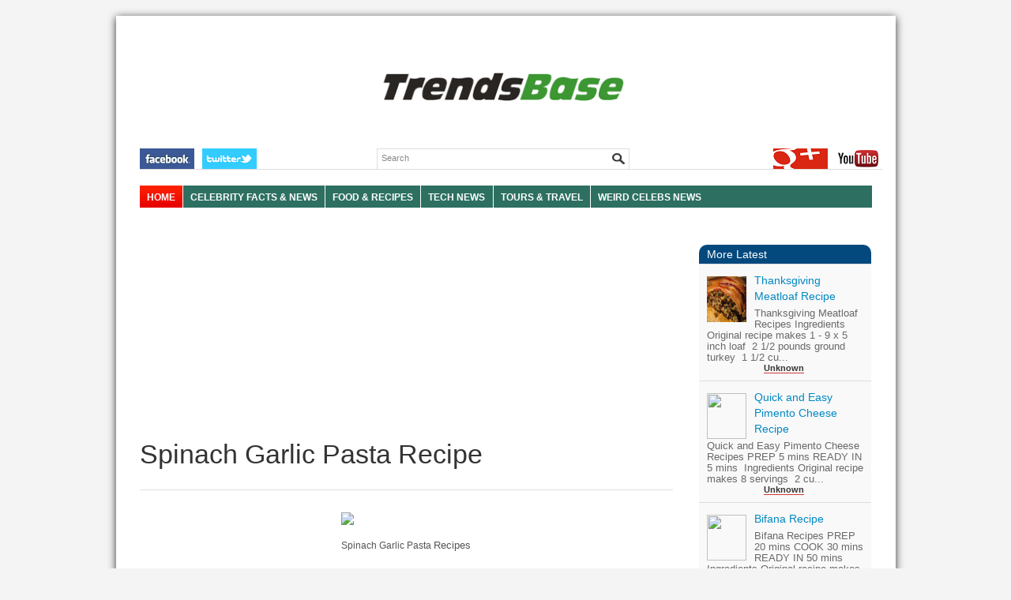

--- FILE ---
content_type: text/html; charset=UTF-8
request_url: http://www.trendsbase.com/2015/08/spinach-garlic-pasta-recipe.html
body_size: 26554
content:
<!DOCTYPE html>
<html dir='ltr' xmlns='http://www.w3.org/1999/xhtml' xmlns:b='http://www.google.com/2005/gml/b' xmlns:data='http://www.google.com/2005/gml/data' xmlns:expr='http://www.google.com/2005/gml/expr'>
<head>
<link href='https://www.blogger.com/static/v1/widgets/2944754296-widget_css_bundle.css' rel='stylesheet' type='text/css'/>
<script async='async' src='https://pagead2.googlesyndication.com/pagead/js/adsbygoogle.js'></script>
<script>
     (adsbygoogle = window.adsbygoogle || []).push({
          google_ad_client: "ca-pub-5345572190361038",
          enable_page_level_ads: true
     });
</script>
<meta content='text/html; charset=UTF-8' http-equiv='Content-Type'/>
<meta content='blogger' name='generator'/>
<link href='http://www.trendsbase.com/favicon.ico' rel='icon' type='image/x-icon'/>
<link href='http://www.trendsbase.com/2015/08/spinach-garlic-pasta-recipe.html' rel='canonical'/>
<link rel="alternate" type="application/atom+xml" title="TrendsBase - Atom" href="http://www.trendsbase.com/feeds/posts/default" />
<link rel="alternate" type="application/rss+xml" title="TrendsBase - RSS" href="http://www.trendsbase.com/feeds/posts/default?alt=rss" />
<link rel="service.post" type="application/atom+xml" title="TrendsBase - Atom" href="https://www.blogger.com/feeds/4377618540213072781/posts/default" />

<link rel="alternate" type="application/atom+xml" title="TrendsBase - Atom" href="http://www.trendsbase.com/feeds/6947868699636315573/comments/default" />
<!--Can't find substitution for tag [blog.ieCssRetrofitLinks]-->
<link href='http://cf.diethood.com/wp-content/uploads/2013/08/Spinach-and-Pasta-Diethood-Recipe.jpg' rel='image_src'/>
<meta content='http://www.trendsbase.com/2015/08/spinach-garlic-pasta-recipe.html' property='og:url'/>
<meta content='Spinach Garlic Pasta Recipe' property='og:title'/>
<meta content='Online magazine reviewing Trends in Fashion, Movies, Music, Cook &amp; Recipe, Art, Design, photography, interior design and culture.' property='og:description'/>
<meta content='https://lh3.googleusercontent.com/blogger_img_proxy/AEn0k_uof50MA5j0KTQWaUq0OSJYzbOc4YaO300MopT4PBDYxBx4EZSOdpOU8LDoiiPGHMyVxl8XXKbfLWKOqGRE1kgSWmbWIC-j_tucgZ85Ep8UETZzfqjKS5u1YnEiwvNdN-WQZo9VITFll2RrAPba3ewO1r8_H5-GqRoWSw=w1200-h630-p-k-no-nu' property='og:image'/>
<title>
TrendsBase: Spinach Garlic Pasta Recipe
</title>
<script async='async' src='https://pagead2.googlesyndication.com/pagead/js/adsbygoogle.js'></script>
<script>
     (adsbygoogle = window.adsbygoogle || []).push({
          google_ad_client: "ca-pub-5345572190361038",
          enable_page_level_ads: true
     });
</script>
<meta content='DESCRIPTION HERE' name='description'/>
<meta content='KEYWORDS HERE' name='keywords'/>
<style id='page-skin-1' type='text/css'><!--
/*-----------------------------------------------
TrendsBase Template Style
Name:     TrendsBaseDigital Patrika
Date:     April 28, 2012
Designer: Jubair Hossain
URL:      www.basnetg.com and www.gyanubasnet.com
Template URL : http://www.basnetg.com/2013/04/digital-patrika-blogger-template.html
----------------------------------------------- */
#navbar-iframe,#navbar { display: none !important; }
.main{
width: 675px;
margin: 0 33px 0 0;
display: inline;
float: left;
}
.item right_side{
width: 218px;
height:100%;
margin: 0;
display: inline;
float:right;}
#ads{
width: 218px;
height:100%;
margin: 0;
display: inline;
float:right;}
/*Global Settings*/
a {
color:#666;
outline:0;
text-decoration:none;
}
a:hover {
color:#0088c3;
}
a img, img {
border:0;
}
p {
padding:10px 0;
}
object {
outline:0;
border:1px solid #e4e4e4;
float:left;
}
*{
outline:0;
margin:0;
padding:0;
}
body, .body-fauxcolumn-outer {
margin:0;
padding:0;
font-family:Arial, Helvetica, sans-serif;
font-size:12px;
color:#555;
background-color:#f4f4f4;
/*background:#f4f4f4 url() no-repeat top center fixed;*/
}
#main_body {
width:927px;
margin:20px auto 30px auto;
background-color:#fff;
padding:20px 30px 12px 30px;
/*box-shadow: 0px 2px 10px #ccc;
webkit-box-shadow: 0px 2px 10px #ccc;
moz-box-shadow: 0px 2px 10px #ccc;*/
box-shadow: 0px 2px 10px #333;
webkit-box-shadow: 0px 2px 10px #333;
moz-box-shadow: 0px 2px 10px #333;
}
/*header starts*/
#header {
width:927px;
float:left;
padding:0 0 0 0;
position:relative;
margin:0;
position:relative;
}
#top_ad {
display:block;
margin:0 0 15px 0;
width:927px;
}
#header_box {
width:915px;
border:1px solid #ededed;
float:left;
padding:5px;
}
/*logo starts*/
a#logo, a#logo.digitalnews {
background:url(https://blogger.googleusercontent.com/img/b/R29vZ2xl/AVvXsEikAdmsad2BLHQaAcW5PDLuM-oxvlTLHrCxW15Sg5Gl8uks9BnniGSJJiMCtvIi4r-3_EnkG6qdUQCZt6dUaF3oAVSjT5whbY7uiIFKJzyBvTvxffhV4JcxvHf9RuITflCXvxBH-NEhSiw/h120/TrendsBase-Banner.png) no-repeat top left;
width:343px;
height:123px;
margin:10px 0 15px 286px;
padding:0;
float:left;
text-indent:-9999px;
opacity:1;
transition: all .3s ease-in-out;
-moz-transition: all .3s ease-in-out;
-webkit-transition: all .3s ease-in-out;
-o-transition: all .3s ease-in-out;
}
a#logo:hover {
opacity:0.8;
transition: all .3s ease-in-out;
-moz-transition: all .3s ease-in-out;
-webkit-transition: all .3s ease-in-out;
-o-transition: all .3s ease-in-out;
}
/*search starts*/
ul.basbox {
width:940px;
float:left;
display:inline;
margin:0;
padding:0;
border-bottom:1px solid #e2dcde;
height:26px;
}
ul.basbox li {
list-style:none;
float:left;
display:inline;
margin:0;
padding:0;
}
ul.basbox li.bas {
/*width:220px;*/
width:289px;
}
ul.basbox li.bas img {
float:right;
margin:0 0px 0 10px;
}
ul.basbox li.searchbox {
/*margin:0 34px 0 89px;*/
margin:0 28px 0 0px;
}
ul.basbox li.likebox {
width:300px;
}
ul.basbox li.likebox a img {
float:left;
margin:0 10px 0 0;
}
/*search form starts*/
#search {
padding:0;
margin:0;
float:left;
color:#333;
font-size:11px;
height:25px;
width:318px;
border:1px solid #e2dcde;
}
#search fieldset {
margin:0;
padding:0;
border:0;
}
#search .textfield {
padding:3px 5px;
margin:2px 0 0 0;
width:250px;
border:0;
float:left;
font-size:11px;
color:#888;
background:none;
}
#search .button {
background:url(https://blogger.googleusercontent.com/img/b/R29vZ2xl/AVvXsEjsw0GdZ5bTayp6rhqhXLF0zsff6ud__pO77G4rl3kt2o-5V-Cza7O4fgaTbcOfypPzZLgpMnFZO-pk9geuXhHEV-wD4GcXaymL0C89Rr-ezVkeZjTzvR2yJ8VoiU2R39ELkXW4mCKH1_s/h120/search-bttn.png) no-repeat 0 0;
width:16px;
height:14px;
float:right;
margin:5px 5px;
padding:0;
border:0;
cursor:pointer;
border-left:0px solid #e2dcde;
}
#search .button:hover {
background-position:0 -14px;
}
/* top menu starts*/
ul.menu {
list-style:none;
margin:20px 0 7px 0;
padding:0;
width:927px;
float:left;
padding:0;
display:inline;
background-color:#2d7061;
}
ul.menu * {margin:0; padding:0 }
ul.menu a {
zoom: 1;
-webkit-font-smoothing: antialiased;
text-transform: uppercase;
white-space: nowrap;
padding: 0 8px;
display:block;
text-decoration:none;
font:normal normal normal 16px 'OpenSansCondensed', Arial, Helvetica, sans-serif
font-size:16px;
float:left;
text-transform: uppercase;
white-space: nowrap;
padding: 0 9.14px;
margin:0;
zoom: 1;
color:#fff;
font-weight: bold;
font-style: normal;
text-align:center;
background-color:#2d7061;
transition: all .3s ease-in-out;
-moz-transition: all .3s ease-in-out;
-webkit-transition: all .3s ease-in-out;
-o-transition: all .3s ease-in-out;
height:28px;
line-height:30px;
border-left:1px solid #FFF;
}
ul.menu a:hover, ul.menu a.selected {
color:#fff;
background: #FF2400;
background: -moz-linear-gradient(top, #FF2400 0%, #E60000 100%);
background: -webkit-linear-gradient(top, #FF2400 0%, #E60000 100%);
background: -o-linear-gradient(top, #FF2400 0%, #E60000 100%);
background: -ms-linear-gradient(top, #FF2400 0%, #E60000 100%);
background: linear-gradient(to bottom, #FF2400 0%, #E60000 100%);
filter: progid:DXImageTransform.Microsoft.gradient( startColorstr='#FF2400', endColorstr='#E60000',GradientType=0 );
}
ul.menu li {
position:relative; float:left;list-style:none;
display:inline;
margin:0;
z-index:9998;
}
ul.menu li.first {
margin:0;
}
ul.menu li.first a {
border:0;
}
ul.menu li.last a {
padding:30px 18px;
}
ul.menu ul {background-color:#000; position:absolute; top:35px; left:5px; background:none; display:none; opacity:0; list-style:none;width:155px;
}
ul.menu ul li {background:#000; position:relative; border:0px solid #aaa; border-top:none; width:155px; margin:0;padding:0px;}
ul.menu ul li a {
display:block;
padding-left:0;
text-transform:UPPERCASE;
padding: 9px 0 5px;
display:block;
color:#fff;
width:125px;
text-align: center;
border:0;
margin:0;
}
ul.menu ul li a:hover, ul.menu ul li a.selected {
background:#fff;
color:#000;
}
ul.menu ul ul {left:155px; top:0}
ul.menu .menulink {background: #333;min-width: 100px !important;
width: 100px !important;}
ul.menu .menulink:hover, ul.menu .menuhover {background:#333;}
/*ul.menu .sub {background:url(/images/arrow.gif) no-repeat right center; padding-right:15px;}*/
ul.menu .topline {border-top:0px solid #aaa;}
/*date starts*/
span.time_date {
width:927px;
float:left;
text-align:center;
}
#sn_nepalitime {
width: 56px;
display: inline-block;
text-align: left;
}
/* below menu news scroll */
.new-topnav_second_row .ftd_water{
color:#32c3ff;}
.ftd_davos-2012, .ftd_social-entrepreneurship {
/*background:transparent url('http://4.bp.blogspot.com/-iQCgd6gexJk/UXq7M1x5shI/AAAAAAAAATA/aZmq8X9KPGw/s1600/stars.png') 2px -90px no-repeat;*/
padding-left:12px !important;}
.n_technology a.dd-mm{
/*background:#f3f3f3 url('http://4.bp.blogspot.com/-iQCgd6gexJk/UXq7M1x5shI/AAAAAAAAATA/aZmq8X9KPGw/s1600/stars.png') 24px -83px no-repeat;*/}
.n_technology a.dd-mm:hover{
background-color:#f3f3f3 !important;}
.fb_social_btn{
background-position:0 0;width:102px;}
.tw_social_btn{
background-position:-102px 0;width:72px;}
.tw_social_btn_only{
background-position:-176px 0;width:104px;}
.fb_social_btn_only{
background-position:-280px 0;width:104px;}
.star_for_technology .a_tech{
/*background:url('http://4.bp.blogspot.com/-iQCgd6gexJk/UXq7M1x5shI/AAAAAAAAATA/aZmq8X9KPGw/s1600/stars.png') 4px 10px no-repeat;*/
padding-left:6px !important;}
.topnav_with_star .a_celebrity, .topnav_with_star .a_culture{
/*background:url('http://4.bp.blogspot.com/-iQCgd6gexJk/UXq7M1x5shI/AAAAAAAAATA/aZmq8X9KPGw/s1600/stars.png') 4px 10px no-repeat;*/
padding-left:6px !important;}
#masthead_sub .twttr-fw-btn{
width:60px;padding-left:0;}
.top_nav_menu{
width:100%;}
.fr_MB .top_nav_menu, .fr_FR .top_nav_menu{
width:100%;}
.topnav_first_row a{
font:normal normal normal 16px 'OpenSansCondensed', Arial, Helvetica, sans-serif;}
.topnav_first_row li a{
display:block;color:#fff;padding:9px 0 5px;text-align:center;}
.nav_repositioning > ul > li{
visibility:hidden;}
.jd_menu ul li a, .topnav_first_row .menu a{
color:#333;font:12px/19px Arial,Helvetica,sans-serif;float:none;padding:0;display:inline;text-align:left;}
.topnav_first_row .menu .social_widget a{
float:left;padding:2px 4px;}
.jd_menu ul li a:hover{
background:none;text-decoration:underline;}
.topnav_first_row{
height:30px;}
.topnav_first_row > ul{
width:100%;display:table;}
.topnav_first_row > ul > li{
float:none;display:table-cell;position:relative;border-right-color:#FFF;border-right-color:rgba(255,255,255,.3);}
.topnav_first_row > ul > li > a, .topnav_first_row > ul > li > div > a{
border-top:2px solid transparent;line-height:30px;height:28px;zoom:1;-webkit-font-smoothing:antialiased;text-transform:uppercase;white-space:nowrap;padding:0 8px;}
.topnav_first_row > ul > li.last{
background:#333;}
.topnav_first_row > ul > li.n_live{
background:#FF2400;background:-moz-linear-gradient(top, #FF2400 0%, #E60000 100%);background:-webkit-linear-gradient(top, #FF2400 0%, #E60000 100%);background:-o-linear-gradient(top, #FF2400 0%, #E60000 100%);background:-ms-linear-gradient(top, #FF2400 0%, #E60000 100%);background:linear-gradient(to bottom, #FF2400 0%, #E60000 100%);filter:progid:DXImageTransform.Microsoft.gradient( startColorstr='#FF2400', endColorstr='#E60000',GradientType=0 );}
.topnav_first_row > ul > li.n_blogs{background:none;}
.topnav_first_row a:hover{text-decoration:none;}
.topnav_first_row > ul > li > .hover > a{background:#FBFBFB;}
.topnav_first_row > ul > li.first > a{background:none;}
.topnav_first_row > ul > li.n_all_sections > .hover > a,
.topnav_first_row > ul > li.n_blogs > .hover > a{color:#333;border-top:2px solid #525252;border-right:1px solid #E8E8E8;}
.topnav_first_row > ul > li.n_live > .hover > a{color:#333;border-top:2px solid #FF2400;}
.topnav_first_row > ul > li.n_blogs > .hover > a{margin-left:-1px;}
.n_all_sections > div > a{border-right:1px solid transparent;}
.n_home{min-width:100px !important;width:100px !important;border-right-width:1px;border-right-style:solid;}
.homepage .n_home{border-right:none}
.n_live{min-width:62px !important;width:62px !important;}
.n_all_sections{min-width:110px !important;width:110px !important;}
.top_nav_menu ul > li.n_all_sections{border-left:1px solid #262626;}
.topnav_first_row .menu{background-color:#FBFBFB;border-left:1px solid #E8E8E8;border-right:1px solid #E8E8E8;clear:both;top:30px;left:-9999px;box-shadow:0 1px 1px rgba(0, 0, 0, 0.40);-moz-box-shadow:0 1px 1px rgba(0, 0, 0, 0.40);-webkit-box-shadow:0 1px 1px rgba(0, 0, 0, 0.40);width:520px;z-index:3;}
.topnav_first_row .menu_h{width:520px;padding:0 1px;margin:0 -1px;border-bottom:6px solid #999;overflow:hidden;}
.topnav_first_row .n_all_sections .menu{width:958px;padding:0 10px 12px;}
.topnav_first_row .hover .menu{left:0;}.topnav_first_row .hover .menu,
.topnav_first_row .hover,
.topnav_first_row .relative.hover{z-index:9000001;}
.topnav_first_row .right_align{right:0;}
.topnav_first_row .hover .right_align{left:auto;}
.menu{padding:0;}
.menu .trending{float:left;width:360px;}
.menu .trending li{/*background:url('http://3.bp.blogspot.com/-ucubUtABOBI/UXq7dRsrRxI/AAAAAAAAATI/SRUd0_WzrDA/s1600/dotted.gif') repeat-x 0 100%;padding-bottom:1px;*/}
.menu .trending li > a{display:block;font-size:14px;font-weight:bold;line-height:17px;padding:15px;}.menu .trending li > a:hover{background-color:#f1f1f1}
.topnav_first_row .menu .vertical_info a{font-size:13px;font-weight:bold;}
.menu .trending li a:hover,
.topnav_first_row .menu .vertical_info a{text-decoration:none;}
.menu .trending li .comments{padding-left:5px;text-transform:uppercase;white-space:nowrap;}
.menu .trending .comments:hover .comments-count{text-decoration:underline;}
.menu .trending .comments{font-size:11px;color:#262626;}.topnav_first_row .talkbubble{display:inline-block;width:11px;height:8px;margin:5px 3px 0 0;background:#d6d6d6;border-radius:2px;-moz-border-radius:2px;-webkit-border-radius:2px;vertical-align:top;}
.topnav_first_row .talkbubble span{display:block;margin:8px 0 0 3px;width:0;height:0;border-top:3px solid #d6d6d6;border-right:3px solid transparent;border-bottom:3px solid transparent;}
.menu .vertical_info .arrow,
.topnav_first_row .n_blogs .more .arrow{display:inline-block;width:0;height:0;border-top:4px solid transparent;border-bottom:4px solid transparent;border-left:4px solid #262626;vertical-align:middle;}
.topnav_first_row .n_blogs .more .arrow{border-left:4px solid #333;}
.menu .vertical_info .arrow span,
.topnav_first_row .n_blogs .more .arrow span{display:block;margin:-3px 0 0 -5px;width:0;height:0;border-top:3px solid transparent;border-bottom:3px solid transparent;border-left:3px solid #fff;}
.menu .social_widget{margin-top:-4px;height:20px;}
.bpage_body .menu .social_widget{margin-top:-1px;}
.menu .social_widget .i_v_with_count,
.menu .social_widget .i_v_fb_like{float:left;}
.topnav_first_row .menu .fw-button{float:left;padding-left:0;}
.topnav_first_row .social_widget .twttr-fw-btn{float:left;position:relative;z-index:131;width:63px;padding-left:0;}
.menu .more_box{float:right;background:#f1f1f1;width:130px;padding:15px 15px 9999px;margin-bottom:-9999px;}
.menu .title{display:block;color:#666;font-size:10px;font-weight:normal;margin-bottom:3px;text-transform:uppercase;}
.menu .more_box ul{width:100%;}.menu .more_box ul li{width:100%;padding:0;float:none;border:none;}
.menu .more_box ul.vertical_list{margin-bottom:15px;}.menu .more_box ul.vertical_list a{font-weight:bold;}
.menu .more_box ul a.external:hover{padding-right:12px;
/*background:url('http://4.bp.blogspot.com/-4QSd0JYM5O4/UXq7rFEKswI/AAAAAAAAATQ/_8uvz9g55s4/s1600/topnav-sprite.png') no-repeat 100% -2px;*/}
.menu .columns{width:100%;margin-bottom:10px;padding-top:20px;}
.menu .columns .column{float:left;width:144px;padding-
left:17px;}.menu .columns .column:first-child{padding-left:3px;}
.menu .columns .vert_holder{width:100%;min-height:286px;}
.menu .columns .wide{width:240px;}
.menu .columns .title{display:block;font:16px/18px 'OpenSansCondensed', Arial;color:#222;padding-bottom:5px;margin-bottom:0;border-bottom:1px solid #222;text-transform:none;}
.menu .columns ul{width:100%;}
.menu .columns ul li{padding:4px 0 5px;line-height:16px;height:16px;color:#262626;width:100%;border-bottom:1px solid #ccc;}.menu .columns ul a{float:left}
.menu .columns ul .link a{color:#6d6d6d;padding-right:12px;/*background:url('http://4.bp.blogspot.com/-4QSd0JYM5O4/UXq7rFEKswI/AAAAAAAAATQ/_8uvz9g55s4/s1600/topnav-sprite.png') no-repeat 100% -2px;*/}.menu .columns ul .link a:hover{background:none;}
.menu .columns img{float:left;margin:-20px 0 -4px 4px;}
.menu .mobile_app_links{background-color:#F5F5F5;border:1px solid #E5E5E5;padding:11px 10px;overflow:hidden;}
.menu .mobile_app_links .title{float:left;overflow:hidden;border-right:1px solid #E5E5E5;margin:0 16px 0 5px;padding:3px 15px 0 0;height:23px;}
.menu .mobile_app_links ul{overflow:hidden;height:1%;white-space:nowrap;}
.menu .mobile_app_links li{display:inline;color:#6d6d6d;padding:0 12px 0 17px;/*background:url('http://4.bp.blogspot.com/-4QSd0JYM5O4/UXq7rFEKswI/AAAAAAAAATQ/_8uvz9g55s4/s1600/topnav-sprite.png') no-repeat -40px -51px;*/}.menu .mobile_app_links li:first-child{padding-left:0;background:none;}
.menu .mobile_app_links li a{color:#6d6d6d;padding-right:12px;/*background:url('http://4.bp.blogspot.com/-4QSd0JYM5O4/UXq7rFEKswI/AAAAAAAAATQ/_8uvz9g55s4/s1600/topnav-sprite.png') no-repeat 100% -2px;*/}.new-topnav_second_row{padding:7px 0;li
ne-height:16px;min-height:16px;border-bottom:1px solid #e2e2e2;}
.new-topnav_second_row .subnav_list{font-size:13px;padding-left:60px;visibility:hidden;}
.new-topnav_second_row .featured .ftd{font:bold 13px/16px Arial,Helvetica,sans-serif;}
.new-topnav_second_row .featured .ftd .bg{float:left;padding-left:4px;margin-right:5px;height:16px;font:bold 13px/16px Arial,Helvetica,sans-serif;}
.new-topnav_second_row .featured .ftd .bg a{margin:0;}.new-topnav_second_row .default_tag_arrow{background:url("") 0 -247px no-repeat transparent;float:left;height:17px;width:10px;}.new-topnav_second_row .featured .arrow{float:left;width:0;vertical-align:top;height:0;margin:3px 3px 0 0;border-left:5px solid #adadad;border-bottom:5px solid transparent;border-top:5px solid transparent;}.new-topnav_second_row .featured .arrow span{float:left;width:0;vertical-align:top;height:0;margin:-5px 0 0 -7px;border-left:5px solid #fff;border-bottom:5px solid transparent;border-top:5px solid transparent;}.new-topnav_second_row .featured a{color:#333;font-size:12px;text-decoration:none;padding-bottom:1px;border-width:0;border-radius:0;-moz-border-radius:0;-webkit-border-radius:0;border-bottom-style:solid;}.new-topnav_second_row .featured a:hover{padding-bottom:0;border-width:0 0 1px;}.subnav_row{padding-top:6px;white-space:nowrap;}.top_nav_menu .subnav_list li,
.new-topnav_second_row .featured li{display:inline;color:#333;padding:0 4px 0 2px;}.ftd_davos-2012,
.ftd_social-entrepreneurship,
.ftd_quebec{/*background:transparent url('http://4.bp.blogspot.com/-4QSd0JYM5O4/UXq7rFEKswI/AAAAAAAAATQ/_8uvz9g55s4/s1600/topnav-sprite.png') 2px -85px no-repeat;*/padding-left:12px !important;}.top_nav_menu .bignews_items li,
.new-topnav_second_row .featured li{padding:0 4px 0 9px;/*background:url('http://4.bp.blogspot.com/-4QSd0JYM5O4/UXq7rFEKswI/AAAAAAAAATQ/_8uvz9g55s4/s1600/topnav-sprite.png') no-repeat -40px -21px;*/}.top_nav_menu .bignews_items li:first-child,
.new-topnav_second_row .featured li:first-child{padding-left:0;background:none;}.new-topnav_second_row .featured li:first-child{padding-left:2px;}.new-topnav_second_row li a{color:#333;}.top_nav_menu .bignews_items .arrow,
.top_nav_menu .subnav_list .arrow{display:inline-block;width:0;height:0;border-top:5px solid transparent;border-bottom:5px solid transparent;border-left:5px solid #333;vertical-align:top;margin:4px 0 0 5px;}.top_nav_menu .bignews_items .arrow span,
.top_nav_menu .subnav_list .arrow span{display:block;margin:-3px 0 0 -6px;width:0;height:0;border-top:3px solid transparent;border-bottom:3px solid transparent;border-left:3px solid #fff;}.top_nav_menu .subnav_list li{font-size:13px;font-weight:bold;padding-right:5px;}.subnav_list a{padding-right:12px;}.subnav_list a:hover{/*background:url('http://4.bp.blogspot.com/-4QSd0JYM5O4/UXq7rFEKswI/AAAAAAAAATQ/_8uvz9g55s4/s1600/topnav-sprite.png') no-repeat 100% -2px;*/}.subnav_row a:hover,
.subnav_list a:hover{text-decoration:underline;}.topnav_first_row .n_blogs .menu{width:410px;}.topnav_first_row .n_blogs .menu_h{width:410px;padding-bottom:0;border-bottom:6px solid #333;}.topnav_first_row .n_blogs ul{padding-top:0;}.topnav_first_row .n_blogs li{width:410px;overflow:hidden;/*background:url('http://3.bp.blogspot.com/-ucubUtABOBI/UXq7dRsrRxI/AAAAAAAAATI/SRUd0_WzrDA/s1600/dotted.gif') repeat-x 0 100%;*/padding:0 0 1px;}.topnav_first_row .n_blogs li a{display:block;padding:12px 15px;overflow:hidden;}.topnav_first_row .n_blogs li a:hover{background-color:#f1f1f1;text-decoration:none;}.topnav_first_row .n_blogs .photo{float:left;margin-right:10px;background:#f2f2f2;border:1px solid #d8d8d8;}.topnav_first_row .n_blogs .photo img{display:block;}.topnav_first_row .n_blogs .text{font:italic 14px/17px Georgia, Times, serif;color:#262626;overflow:hidden;}.topnav_first_row .n_blogs .subtitle{font-weight:bold;font-style:normal;}.topnav_first_row .n_blogs .subtitle_separator{font-style:normal;}.topnav_first_row .n_blogs .entry_vertical{font:bold 11px/14px Arial, sans-serif;text-transform:uppercase;padding-left:7px;border-left:1px solid #5e5e5e;}.topnav_first_row .n_blogs .more{padding:12px 15px 12px;}.topnav_first_row .n_blogs .more a{font-size:13px;font-weight:bold;color:#333;}.social_list .fb-like{float:left;width:auto !important;margin-right:5px;display:inline;vertical-align:top;}@-moz-document url-prefix(){.menu .vertical_info .arrow span, .top_nav_menu .subnav_list .arrow span, .topnav_first_row .n_blogs .more .arrow span{margin-left:-4px;}.new-topnav_second_row .featured .arrow span{margin-left:-6px;}}.n_home:hover,
.frontpage.homepage .n_home,
.frontpage.uk .n_home,
.frontpage.canada .n_home,
.frontpage.canada-quebec .n_home,
.frontpage.france .n_home,
.frontpage.spain .n_home{background:rgba(0, 0, 0, .3);}
/*featured_list starts*/
ul.featured_news {
float:left;
display:inline;
margin:0;
padding:0;
width:235px;
}
ul.featured_news li {
list-style:none;
float:left;
display:inline;
margin:0;
padding:10px 20px;
width:195px;
color:#333;
text-align:left;
border-top:1px solid #fff;
transition: all .3s ease-in-out;
-moz-transition: all .3s ease-in-out;
-webkit-transition: all .3s ease-in-out;
-o-transition: all .3s ease-in-out;
}
ul.featured_news li:hover {
background-color:#fcfafa;
transition: all .3s ease-in-out;
-moz-transition: all .3s ease-in-out;
-webkit-transition: all .3s ease-in-out;
-o-transition: all .3s ease-in-out;
}
ul.featured_news li a {
color:#0088c3;
font-size:14px;
line-height:19px;
text-align:left;
}
ul.featured_news li a:hover {
color:#333;
}
ul.featured_news li a img {
float:left;
margin:0 10px 10px 0;
}
#header_box ul.featured_news li h2 {
color:#333;
font-family:Arial, Helvetica, sans-serif;
font-size:12px;
margin:10px 0;
padding:0;
font-weight:normal;
line-height:20px;
text-align:justify;
}
ul.featured_news li.first {
border-top:0;
}
ul.featured_news li a.more {
font-size:11px;
color:#333;
}
ul.featured_news li a.more:hover {
color:#0088c3;
text-decoration:underline;
}
/*home item starts*/
#highlights {
width:927px;
float:left;
display:inline;
margin:30px 0;
/*background:url(http://3.bp.blogspot.com/-NwGqr8BCvxM/UXqon-rotBI/AAAAAAAAARI/ZkAeRis0Rw4/s1600/border_bg.jpg) repeat-y top left;*/
}
#highlights .item {
width:240px;
float:left;
margin:0 0 0 10px;
padding:0 10px 0 0;
display:inline;
border-right:0px solid #e3dcde;
}
#highlights .item h1 {
margin:0;
padding:0;
list-style:none;
color:#fff;
font-size:14px;
font-family:Arial, Helvetica, sans-serif;
font-weight:bold;
font-style:normal;
height:24px;
line-height:24px;
}
#highlights .item h1 span {
background-color:#2d7061;
padding:0px 0px;
float:left;
text-transform:uppercase;
-webkit-box-shadow: 1px 3px 4px rgba(0,0,0,.09);
-moz-box-shadow: 1px 3px 4px rgba(0,0,0,.09);
box-shadow: 1px 3px 4px rgba(0,0,0,.09);
width:100%;
text-indent: 5px;
}
#highlights .item h1 span a img {
float:left;
}
#highlights .item h1.fbtwit span {
padding-left:0;
}
#highlights .item h1.fbtwit span a img {
margin:2px 2px 0 0;
}
#highlights .item.basnews {
margin-left:0;
}
#highlights .item.bas_news {
width:265px;
padding:0 10px 0 0;
}
#highlights .item.right_side {
width:214px;
padding:0;
border:0;
}
/*news list starts*/
ul.news_list {
float:left;
display:inline;
margin:20px 0 0 0;
padding:0;
width:244px;
}
ul.news_list li {
list-style:none;
float:left;
display:inline;
margin:0;
padding:5px 0 20px 0;
width:244px;
color:#333;
border-top:1px solid #e2dcdc;
}
#highlights .item ul.news_list li h1 {
background: none;
color: #333;
font-style: normal;
font-weight: bold;
margin: 0;
padding: 13px 0 29px 0;
font-size: 11px;
line-height: 22px;
float: left;
width: 100%;
}
#highlights .item ul.news_list li h1 span {
background:none;
float:none;
display:block;
border-top:1px dotted #E3DCDE;
padding:0;
color:#666;
font-weight:normal;
font-style:italic;
}
ul.news_list li.first {
border-top:0;
}
ul.news_list li a {
color: #03497E !important;
text-align:left;
margin:0;
font: bold 16px Helvetica sans-serif !important;
line-height: 19px !important;
}
ul.news_list li a.category_title {
background-color:#DE4A33;
height:15px;
float:left;
display:inline;
margin:3px 10px 0 0;
padding:0 6px;
color:#fff;
font-size:10px;
line-height:16px;
}
ul.news_list li a:hover {
color:#333;
}
ul.news_list li a img {
float:left;
margin:0px 15px 5px 0;
}
ul.news_list li h2 {
font-size:110%;
font-weight:normal;
font-style:normal;
margin:12px 0 10px 0;
padding:0;
line-height:18px;
color:#666;
}
ul.news_list li a.more {
font-size:11px;
color:#333;
}
ul.news_list li a.more:hover {
color:#0088c3;
text-decoration:underline;
}
/*fbtwitter list starts*/
/*news list starts*/
ul.fb_twitt_list {
float:left;
display:inline;
margin:20px 0 0 0;
padding:0;
width:146px;
}
ul.fb_twitt_list li {
list-style:none;
float:left;
display:inline;
margin:4px 0 0 0;
padding:5px 0 20px 0;
width:143px;
color:#333;
border-top:1px solid #e2dcdc;
background-color:#f5f5f5;
transition: all .3s ease-in-out;
-moz-transition: all .3s ease-in-out;
-webkit-transition: all .3s ease-in-out;
-o-transition: all .3s ease-in-out;
}
ul.fb_twitt_list li:hover {
background-color:#e4e4e4;
transition: all .3s ease-in-out;
-moz-transition: all .3s ease-in-out;
-webkit-transition: all .3s ease-in-out;
-o-transition: all .3s ease-in-out;
}
ul.fb_twitt_list li h2 {
font-size:125%;
color:#333;
margin:0 0 5px 0;;
padding:5px;
font-weight:normal;
text-align:left;
line-height:20px;
}
ul.fb_twitt_list li span.fb_title {
color:#333;
display:block;
text-align:right;
font-style:italic;
margin:0 10px 0 0;
}
ul.fb_twitt_list li.first {
border-top:0;
margin-top:0;
}
ul.fb_twitt_list li span.fb_title.fb_icon, ul.fb_twitt_list li span.fb_title.twit_icon  {
background:url() no-repeat right 2px;
padding:5px 25px 5px 0;
}
ul.fb_twitt_list li span.fb_title.twit_icon {
background:url() no-repeat right 2px;
}
ul.fb_twitt_list li.ad {
border:0;
background:none;
}
ul.fb_twitt_list li.ad a img, ul.fb_twitt_list li.ad img {
border:1px solid #e2dcdc;
}
ul.fb_twitt_list li a {
color:#0088c3;
font-size:120%;
line-height:20px;
text-align:left;
margin:0;
display:block;
}
ul.fb_twitt_list li a:hover {
color:#333;
}
ul.fb_twitt_list li .fb_title {
font-size:11px;
color:#333;
}
#highlights .item.fb_twitter {
width:144px;
}
/*bas_news starts*/
ul.bas_news {
float:left;
display:inline;
margin:0px 0 0 0;
padding:0;
width:265px;
}
ul.bas_news li {
list-style:none;
float:left;
display:inline;
padding: 13px 0 2px;
margin: 0;
width:265px;
color:#333;
border-bottom:1px solid #e2dcdc;
}
#highlights .item ul.bas_news li h1 {
background: none;
color: #333;
font-style: normal;
font-weight: bold;
margin: 0;
padding: 13px 0 29px 0;
font-size: 11px;
line-height: 22px;
float: left;
width: 100%;
}
#highlights .item ul.bas_news li h1 span {
background:none;
float:none;
display:block;
border-top:1px dotted #E3DCDE;
padding:0;
color:#666;
font-weight:normal;
font-style:italic;
}
ul.bas_news li.first {
border-top:0;
}
ul.bas_news li a {
color:#1a1a1a;
font-size:16px;
line-height:20px;
text-align:left;
margin:0;
font-weight: bold;
text-decoration: none;
}
ul.bas_news li a.category_title {
background-color:#E61405;
float:left;
display:inline;
margin:1px 0px 0 0;
padding:2px 10px;
color: #fff !important;
font-size:12px;
line-height:16px;
transition: all .3s ease-in-out;
-moz-transition: all .3s ease-in-out;
-webkit-transition: all .3s ease-in-out;
-o-transition: all .3s ease-in-out;
float:left;
text-decoration: none;
-webkit-box-shadow: 1px 3px 4px rgba(0,0,0,.09);
-moz-box-shadow: 1px 3px 4px rgba(0,0,0,.09);
box-shadow: 1px 3px 4px rgba(0,0,0,.09);
moz-border-radius: 4px 0 0 4px;
-webkit-border-radius: 4px 0 0 4px;
border-radius: 4px 0 0 4px;
padding: 1px 5px 1px 6px;
line-height: 16px;
}
.bold {
font-weight: bold !important;
}
.hufington-category-arrow {
/*background: url("http://1.bp.blogspot.com/-65Y6HHl3g3o/UW5kcAXVPII/AAAAAAAAAPs/N39iJcbRdtM/s1600/cat-arrow-red.png") no-repeat;*/
}
.hufington-category-arrow {
float: left;
height: 18px;
width: 4%;
margin-top: 0.4%;
margin-right: 2%;
}
ul.bas_news li a.category_title:hover {
color:#fff;
transition: all .3s ease-in-out;
-moz-transition: all .3s ease-in-out;
-webkit-transition: all .3s ease-in-out;
-o-transition: all .3s ease-in-out;
text-decoration: none;
}
ul.bas_news li a:hover {
color:#333;
text-decoration: underline;
cursor: auto;
}
ul.bas_news li a img {
float:left;
margin:15px 0px 15px 0;
}
ul.bas_news li h2 {
font-size:110%;
font-weight:normal;
font-style:normal;
margin:10px 0 10px 0;
padding:0;
line-height:18px;
text-align:left;
color:#696969;
}
ul.bas_news li a.more {
font-size:11px;
color:#333;
}
ul.bas_news li a.more:hover {
color:#0088c3;
text-decoration:underline;
}
/*right side news starts*/
ul.right_side_news {
float:left;
display:inline;
margin:0px 0 20px 0;
padding:0 0 20px 0;
width:218px;
border-bottom:3px solid #da2003;
background-color:#F9F9F9;
}
ul.right_side_news li {
list-style:none;
float:left;
display:inline;
margin:0;
padding:10px 0;
width:218px;
color:#333;
border-top:1px solid #e2dcdc;
text-align:center;
}
ul.right_side_news li.first {
border-top:0;
}
ul.right_side_news li.ad {
border:0;
}
ul.right_side_news li.ad a img, ul.right_side_news li.ad img {
border:1px solid #e2dcdc;
}
#highlights .item.right_side .ad {
border:0;
}
#highlights .item.right_side .ad img, #highlights .item.right_side .ad a img {
border:1px solid #e2dcdc;
margin:0 0 15px 0;
}
ul.right_side_news li a {
color:#0088c3;
font-size:18px;
line-height:22px;
text-align:center;
margin:0;
line-height:26px;
}
ul.right_side_news li h2 {
font-size:110%;
margin:5px 0 10px 0;
padding:0;
color:#696969;
font-style:normal;
font-weight:normal;
text-align:center;
}
ul.right_side_news.normal li {
text-align:left;
}
ul.right_side_news.normal.lokpriya li {
text-align:left;
width:180px;
margin-left:10px;
}
ul.right_side_news.normal li a {
color:#0088c3;
font-size:120%;
line-height:20px;
text-align:left;
margin:0;
}
ul.right_side_news.normal.suchanapati {
background-color:#f9f9f9;
padding:10px;
width:197px;
margin:0px 0 20px 0;
}
ul.right_side_news.normal.suchanapati li {
width:189px;
}
ul.right_side_news.normal.suchanapati li a img {
transition: all .3s ease-in-out;
-moz-transition: all .3s ease-in-out;
-webkit-transition: all .3s ease-in-out;
-o-transition: all .3s ease-in-out;
opacity:0.8;
width:auto;
}
ul.right_side_news.normal.suchanapati li a img:hover {
transition: all .3s ease-in-out;
-moz-transition: all .3s ease-in-out;
-webkit-transition: all .3s ease-in-out;
-o-transition: all .3s ease-in-out;
opacity:1;
}
ul.right_side_news.normal li h2 {
font-size:105%;
margin:5px 0 0 0;
padding:0;
color:#696969;
font-style:normal;
font-weight:normal;
text-align:left;
}
ul.right_side_news li a:hover {
color:#333;
}
ul.right_side_news li a img {
float:left;
margin:5px 10px 0px 0;
width:50px;
}
ul.right_side_news li.first {
padding-top:0;
}
/*texts_home starts*/
#texts_home.texts {
width:927px;
float:left;
display:inline;
margin:0;
padding:30px;
}
#texts_home.texts h1.title01 {
margin:0;
padding:0;
text-indent:-9999px;
background:url() no-repeat top left;
width:177px;
height:66px;
}
#texts_home.texts h1 span {
color:#386eaa;
}
#texts_home.texts h2 {
font-size:12px;
font-weight:normal;
margin:13px 0;
padding:0;
line-height:18px;
color:#666;
width:200px;
}
#texts_home.texts .textelement .item h1 {
color:#d23838;
margin:0 0 20px 0;
padding:0 0 0 8px;
font-size:18px;
font-weight:normal;
border-left:5px solid #d23838;
font-family: 'HermesSans-RegRegular';
font-weight:normal;
font-style:normal;
letter-spacing:-2px;
}
#texts_home.texts .textelement .item h2, #texts_home.texts .textelement .item h3 {
font-style:normal;
font-weight:normal;
font-size:14px;
color:#666;
margin:20px 0 0 0;
padding:0;
line-height:18px;
text-align:justify;
}
#texts_home.texts .textelement .item h3 {
font-size:12px;
margin:10px 0 20px 0;
}
#texts_home.texts .textelement .item a img {
float:left;
opacity:1;
margin: 0 0 20px 0;
transition: all .3s ease-in-out;
-moz-transition: all .3s ease-in-out;
-webkit-transition: all .3s ease-in-out;
-o-transition: all .3s ease-in-out;
font-family:Arial, Helvetica, sans-serif;
}
#texts_home.texts .textelement .item a img:hover {
opacity:0.8;
transition: all .3s ease-in-out;
-moz-transition: all .3s ease-in-out;
-webkit-transition: all .3s ease-in-out;
-o-transition: all .3s ease-in-out;
}
a.more_btn {
float:left;
display:inline;
margin:0;
padding:4px 5px;
background:url() no-repeat 0 0;
width:128px;
color:#fff;
font-family: 'Oswald', serif;
letter-spacing: 0.029em;
transition: all .3s ease-in-out;
-moz-transition: all .3s ease-in-out;
-webkit-transition: all .3s ease-in-out;
-o-transition: all .3s ease-in-out;
}
a.more_btn:hover {
background-position:0 -28px;
transition: all .3s ease-in-out;
-moz-transition: all .3s ease-in-out;
-webkit-transition: all .3s ease-in-out;
-o-transition: all .3s ease-in-out;
}
#texts_home.texts .textelement .item a.more_btns {
padding:4px 40px 4px 10px;
}
ul.projects_list li a img {
margin:0 0 10px 0;
}
/*textelement starts*/
#texts_home.texts .textelement {
width:927px;
display:inline-block;
padding:0px 0 0 0;
}
#texts_home.texts .textelement .item {
width:289px;
display:inline;
margin:0 0 0 30px;
padding:0;
float:left;
}
#texts_home.texts .textelement .item.alt {
margin-left:0;
}
#texts_home.texts .textelement .item.alt a img {
margin:0 10px 0 0;
}
#texts_home.texts .textelement .item .section_texts {
float:left;
margin:0;
padding:20px 0;
border-top:1px solid #f7f7f7;
width:495px;
}
#texts_home.texts .textelement .item .section_texts.first {
margin-top:0;
border-top:0;
padding-top:0;
}
#texts_home.texts .textelement .item .section_texts p {
padding:0;
}
#texts_home.texts .textelement .item .section_texts a img, #texts_home.texts .textelement .item .section_texts img {
float:left;
margin:5px 20px 10px 0;
}
#texts_home.texts .textelement .item .section_texts a.more, ul.news_events li a.more {
color:#f6954d;
font-weight:bold;
font-size:11px;
display:block;
}
#texts_home.texts .textelement .item .section_texts a.more:hover, ul.news_events li a:hover {
color:#333;
text-decoration:none;
}
/*footer_nav starts*/
#footer_highlights {
width:927px;
float:left;
display:inline;
padding:20px 30px;
margin:-20px 0 0 -30px;
background-color:#dfdfdf;
}
#footer_highlights .item {
width:190px;
margin:0 47px 0 0;
padding:0;
display:inline;
float:left;
}
#footer_highlights .item.basspecial {
margin-left:0;
width:196px;
}
#footer_highlights .item.videos{
width:214px;
}
#footer_highlights .item .likebox {
background:none;
width:209px;
overflow:hidden;
height:213px;
position:relative;
}
#footer_highlights .item .likebox .likes {
position:absolute;
top:-1px;
left:-1px;
}
#footer_highlights .item.contactus a img {
float:right;
}
#footer_highlights .item.contactus h2 {
text-align:right;
}
#footer_highlights .item.contactus h2 {
text-align:right;
font-size:11px;
color:#333;
text-shadow:0 1px 1px #fff;
webkit-text-shadow:0 1px 1px #fff;
moz-text-shadow:0 1px 1px #fff;
margin:10px 0;
padding:0;
font-weight:normal;
font-style:normal;
line-height:18px;
clear:both;
}
#footer_highlights h2 {
margin:0 0 20px 0px;
padding:0;
font-size:14px;
color:#333;
font-weight:normal;
font-size:14px;
font-weight:bold;
font-family: 'Open Sans', sans-serif;
text-transform:uppercase;
text-shadow:0 1px 1px #fff;
webkit-text-shadow:0 1px 1px #fff;
moz-text-shadow:0 1px 1px #fff;
}
#footer_highlights ul.navs {
margin:20px 0 0 0;
padding:0;
float:left;
display:inline;
}
ul, menu, dir {
list-style-type: none;
}
#footer_highlights ul.navs li {
list-style:none;
display:block;
margin:0 0 5px 0;
border-top:1px dotted #999;
padding:5px;
}
#footer_highlights ul.navs li.first {
border:0;
}
#footer_highlights ul.navs li a {
color:#7d7d7d;
font-size:11px;
display:inline;
margin:0;
padding:0 0 0 15px;
/*background:url(/images/arrow.png) no-repeat 0 5px;*/
display:block;
transition: all .3s ease-in-out;
-moz-transition: all .3s ease-in-out;
-webkit-transition: all .3s ease-in-out;
-o-transition: all .3s ease-in-out;
}
#footer_highlights ul.navs li a:hover {
color:#333;
background:url() no-repeat 5px 5px;
transition: all .3s ease-in-out;
-moz-transition: all .3s ease-in-out;
-webkit-transition: all .3s ease-in-out;
-o-transition: all .3s ease-in-out;
}
/*footer starts*/
#footer {
width:927px;
padding:10px 0 0 0;
color:#333;
font-size:11px;
display:inline-block;
margin:0;
border-top:1px solid #f4f4f4;
}
#footer_box {
width:907px;
margin:0;
padding:10px;
font-size:11px;
position:relative;
background-color:#000;
}
/*footer_nav starts*/
ul.footer_nav {
margin:2px 0 0 42px;
padding:0;
display:inline;
width:415px;
float:left;
border-bottom:0px solid #eee;
}
ul.footer_nav li {
list-style:none;
float:left;
display:inline;
margin:0;
padding:0;
color:#999;
font-size:11px;
}
ul.footer_nav li.first {
width:767px;
}
ul.footer_nav li a, #footer span.copyrights a {
margin:0;
padding:5px 10px;
font-size:11px;
letter-spacing:-1px;
font-family: 'Oswald', serif;
letter-spacing: 0.029em;
word-spacing: -0.041em;
color:#fff;
font-size:11px;
}
ul.footer_nav li.first a {
padding:5px 10px 5px 0;
}
ul.footer_nav li a:hover, #footer span.copyrights a:hover {
color:#4dabe8;
}
#footer span.copyrights {
font-size:11px;
float:left;
width:100%;
margin:16px 0 0 0px;
color:#666;
}
#footer span.design {
font-size:11px;
float:left;
margin:17px 0 0 186px;
color:#666;
float:right;
}
#footer span.copyrights a {
padding:0;
}
#footer span.copyrights a img {
margin:0px 0 -3px 0;
}
#footer span.design a img {
opacity:0.7;
transition: all .3s ease-in-out;
-moz-transition: all .3s ease-in-out;
-webkit-transition: all .3s ease-in-out;
-o-transition: all .3s ease-in-out;
}
#footer span.design a img:hover {
opacity:1;
transition: all .3s ease-in-out;
-moz-transition: all .3s ease-in-out;
-webkit-transition: all .3s ease-in-out;
-o-transition: all .3s ease-in-out;
}
/*social media starts*/
ul.social_media {
margin:4px 0 0 0;
padding:0;
float:left;
display:inline;
width:200px;
}
ul.social_media li {
list-style:none;
float:left;
display:inline;
margin:0 0 0 5px;
padding:0;
}
/*share it starts*/
.share_it {
float:right;
border-left:4px solid #e9e6e6;
width:120px;
padding:0 0 0 20px;
margin:20px 0 20px 20px;
}
#inner_content .share_it h1 {
font-size:14px;
color:#333;
margin:0;
padding:0 0 10px 0;
font-weight:bold;
font-family:Arial, Helvetica, sans-serif;
border:0;
letter-spacing:normal;
}
.share_it a {
margin:0 0 10px 0;
}
/*texts_aboutus item starts*/
#texts_aboutus.texts .item {
width:283px;
margin:0 43px 0 0;
float:left;
text-align:justify;
}
#texts_aboutus.texts .item img {
float:left;
margin:0 0 20px 0;
}
#texts_aboutus.texts .item.alt {
margin-right:0;
}
/*gallery thumbs starts*/
ul.gallery {
margin:0;
padding:0;
width:247px;
float:left;
display:inline;
}
ul.gallery li {
list-style:none;
float:left;
display:inline;
margin:0 1px 1px 0;
padding:0;
height:50px;
width:50px;
}
ul.gallery li.first {
margin-left:0;
}
ul.gallery li a img {
margin:0;
opacity:1;
transition: all .3s ease-in-out;
-moz-transition: all .3s ease-in-out;
-webkit-transition: all .3s ease-in-out;
-o-transition: all .3s ease-in-out;
}
ul.gallery li a img:hover {
opacity:0.8;
transition: all .3s ease-in-out;
-moz-transition: all .3s ease-in-out;
-webkit-transition: all .3s ease-in-out;
-o-transition: all .3s ease-in-out;
}
ul.gallery li.view_more, ul.trek_list li.view_more {
margin:5px 0;
width:247px;
}
a.view_more {
color:#fff;
background-color:#f9ba00;
font-size:11px;
font-weight:normal;
font-style:normal;
padding:5px 10px;
float:left;
display:inline;
font-family:Arial, Helvetica, sans-serif;
text-transform:uppercase;
transition: all .3s ease-in-out;
-moz-transition: all .3s ease-in-out;
-webkit-transition: all .3s ease-in-out;
-o-transition: all .3s ease-in-out;
margin:21px 141px 18px 0;
}
a.view_more:hover {
color:#fff;
text-shadow:none;
background-color:#f00;
transition: all .3s ease-in-out;
-moz-transition: all .3s ease-in-out;
-webkit-transition: all .3s ease-in-out;
-o-transition: all .3s ease-in-out;
}
.social_medias {
float:right;
}
.copyright {
color:#666;
}
#footer_highlights .item .videobox {
width:262px;
height:152px;
float:left;
margin:0 0 20px 0;
position:relative;
}
span.play {
/*background:url(http://1.bp.blogspot.com/-Yr9CitPe4TY/UXqpopgXcWI/AAAAAAAAARY/Z6BA7Ignjec/s1600/play.png) no-repeat top left;*/
width:42px;
height:42px;
position:absolute;
top:60px;
left:106px;
text-indent:-9980px;
z-index:9999;
display:none;
}
#footer_highlights .item a.title {
font-size:14px;
font-weight:normal;
display:block;
color:#333;
}
#footer_highlights .item a.title:hover {
color:#0088c3;
}
/*big image with big text*/
#header_box h1 {
text-align:center;
margin:10px 0;
padding:0;
font-weight:normal;
font-style:normal;
}
#header_box h1 a, #header_box h1 {
font-size: 64px;
color: #0088C3 !important;
font-family: Arial,'Helvetica Neue',Helvetica,sans-serif !important;
line-height: 1.05;
text-transform: uppercase;
font-weight: bold;
}
#header_box h1 a:hover {
color:#666;
}
#header_box a img {
display:block;
margin:0px auto;
}
#header_box h2 {
font-size:16px;
color:#333;
margin:10px 0;
padding:0;
font-weight:normal;
font-style:normal;
text-align:center;
line-height:28px;
}
#header_box h3 {
font-size:14px;
margin:10px 0;
font-weight:normal;
font-style:normal;
padding:0;
text-align:center;
line-height:20px;
}
#header_box #slideshow a img {
margin:0;
}
/*template 03 starts*/
#header_box .video_box {
display:block;
margin:0 auto;
}
#header_box .video_box iframe {
margin:0 auto;
display:block;
}
/*template 04 starts*/
#header_box .item {
float:left;
width:200px;
display:inline;
margin:0 0 0 20px;
}
#header_box .item.quotes {
/*background:url(http://4.bp.blogspot.com/-TiW8vB_wwb0/UXqvYf_XX9I/AAAAAAAAARs/ahx2fSZLj3Y/s1600/quote_bg.jpg) no-repeat top left;*/
margin-left:0;
}
#header_box .item h1 {
margin:65px 0 0 0;
color:#666;
font-size:23px;
}
#header_box .item a img {
margin-top:0;
}
#header_box .item.featured_img {
width:453px;
margin:0 0 0 30px;
}
#header_box .item ul.right_side_news {
margin:0;
border:0;
}
#header_box .item ul.right_side_news li {
width:210px;
}
#header_box .item ul.right_side_news li.first {
padding-top:0;
}
#header_box .item ul.right_side_news li a img {
margin:0 10px 0 0;
}
#header_box .item.news_list{
width:210px;
}
/*template 05 starts*/
/*right side news starts*/
ul.header_news {
float:left;
display:inline;
margin:20px 0 20px 0;
padding:0;
width:915px;
}
ul.header_news li {
list-style:none;
float:left;
display:inline;
margin:0 ;
padding:0px 37px;
width:383px;
color:#333;
border-left:1px solid #e2dcdc;
}
ul.header_news li.first {
border-left:0;
}
#header_box ul.header_news li a img {
margin:0 0 20px 0;
}
#header_box ul.header_news li h3 {
text-align:left;
margin: 10px 0;
}
ul.header_news li a {
color:#0088c3;
font-size:187%;
line-height:20px;
text-align:left;
margin:0;
line-height:30px;
display:block;
min-height:75px;
}
ul.header_news li a:hover {
color:#333;
}
ul.header_news li a img {
float:left;
margin:5px 10px 0px 0;
}
/*ad options*/
#top_ad.topad {
display:none;
width:937px;
}
#top_ad.topad02 {
display:none !important;
}
#top_ad a img, #top_ad img {
margin:0 auto;
display:block;
}
#highlights .item.right_side .ad {
margin:0 0 17px 0;
}
/*more comments*/
ul.bas_news li ul.more_news {
float:left;
width:264px;
margin:0;
padding:0;
display:inline;
}
ul.bas_news li ul.more_news li {
list-style:none;
float:left;
display:inline;
margin:0;
padding:0;
font-size:11px;
color:#666;
border:0;
width:120px;
font-style:italic;
}
ul.bas_news li ul.more_news li.comment {
text-align:right;
width:143px;
margin:2px 0 0 0;
}
ul.bas_news li ul.more_news li.comment span {
color:#0088c3;
}
ul.bas_news li ul.more_news li a {
font-style:normal;
}
/*more comments for basnews*/
ul.news_list li ul.more_news {
float:left;
width:223px;
margin:0;
padding:0;
display:inline;
}
ul.news_list li ul.more_news li {
list-style:none;
float:left;
display:inline;
margin:0;
padding:0;
font-size:11px;
color:#666;
border:0;
width:80px;
font-style:italic;
}
ul.news_list li ul.more_news li.comment {
text-align:right;
width:141px;
margin:2px 0 0 0;
}
ul.news_list li ul.more_news li.comment span {
color:#0088c3;
}
ul.news_list li ul.more_news li a {
font-style:normal;
}
a.rss_icon {
width:24px;
height:24px;
float:left;
text-indent:-9999px;
margin:0;
padding:0;
/*background:url(http://1.bp.blogspot.com/-8ibIGbTc0w8/UW8MA7CafwI/AAAAAAAAAP8/uB5mtyh6mss/s1600/small-rss.png) no-repeat 0 0;*/
transition: all .3s ease-in-out;
-moz-transition: all .3s ease-in-out;
-webkit-transition: all .3s ease-in-out;
-o-transition: all .3s ease-in-out;
}
a.rss_icon:hover {
background-position:0 -24px;
transition: all .3s ease-in-out;
-moz-transition: all .3s ease-in-out;
-webkit-transition: all .3s ease-in-out;
-o-transition: all .3s ease-in-out;
}
a.tw, a.rss_icon, a.fb {
background-position:0 -24px;
}
/*navigation starts*/
ul#navigation {
width:200px;
margin:0;
padding:0;
float:left;
display:inline;
}
ul#navigation li {
list-style:none;
float:left;
display:inline;
margin:0 0 17px 0;
padding:0;
width:200px;
}
ul#navigation li a {
color:#333;
padding:10px 0;
font-size:13px;
text-shadow:0 1px 1px #fff;
webkit-text-shadow:0 1px 1px #fff;
moz-text-shadow:0 1px 1px #fff;
}
ul#navigation li a:hover {
color:#0088c3;
}
/*template option starts*/
#header_box .column {
width: 200px;
float: left;
display: inline;
margin: 0;
padding: 0 17px 0 0;
text-align: left;
line-height:20px;
}
#header_box .column.mid {
width:478px;
}
#header_box .column.mid iframe {
margin:7px 0 0 0 !important;
}
#header_box .column.mid img, #header_box .column.mid a img {
margin:5px 0;
}
#header_box .column.last {
padding-right:0;
}
#header_box .item.news_list.alt {
margin:0 15px 0 0;
}
#header_box .item.news_list.alt ul.right_side_news {
border:0;
}
/*bullets starts*/
ul.bullets {
width:auto;
display:inline-block;
margin:10px 0;
padding:0;
}
ul.bullets li {
list-style:none;
float:left;
margin:0 18px 10px 0;
padding:0 0 0 16px;
display:block;
font-size:13px;
text-align:center;
/*background:url(http://1.bp.blogspot.com/-YwcxUj_fVvI/UXqwOpV6VrI/AAAAAAAAAR4/XjONjargiuM/s1600/bullet.jpg) no-repeat 5px 6px;
*/}
#header_box .column h1 {
color:#333;
font-size:12px;
font-weight:bold;
margin:14px 0 0 0;
padding:0;
text-align:left;
line-height:normal;
}
#header_box .column h1 span {
display: block;
border-top: 1px solid #E2E2E2;
padding: 5px 0;
margin: 5px 0;
color: #666;
font-weight: normal;
font-style: italic;
}
#breaking_news {
background-color:#DE4A33;
padding:10px;
display:block;
width:auto;
float:left;
margin:27px 0 0 0;
}
#breaking_news h1 {
color:#fff;
font-family:Arial, Helvetica, sans-serif;
font-size:30px;
font-weight:bold;
margin:0;
padding:0;
}
#breaking_news h1 span {
font-weight:normal;
font-style:normal;
}
#highlights .item h1.new span {
width:136px;
}
/*Digital News inner starts*/
#inner_pages, #inner_pages.newsdetail {
/*background:url(http://4.bp.blogspot.com/-Nf_UTMWxjUU/UXqwebjGsjI/AAAAAAAAASE/jMAdDfOf9-s/s1600/category_bg.jpg) repeat-y top center;*/
display:inline-block;
width:927px;
margin:0 0 10px 0;
}
#inner_pages.newsdetail{
/*background:url(http://4.bp.blogspot.com/-Nf_UTMWxjUU/UXqwebjGsjI/AAAAAAAAASE/jMAdDfOf9-s/s1600/category_bg.jpg) repeat-y top center;*/
}
#inner_pages .item {
width:445px;
float:left;
display:inline;
margin:0;
padding:0;
}
#inner_pages .item.category {
width:708px;
min-width:708px !important;
min-height:100px;
}
#inner_pages .item ul.news_list {
width:700px;
margin:0;
}
#inner_pages .item ul.news_list li {
width:675px;
}
#inner_pages .item ul.news_list li ul.more_news {
width:675px;
margin:15px 0 0 0;
}
#inner_pages .item ul.news_list li ul.more_news li {
width:335px;
}
#inner_pages .item.bishesh {
width:200px;
}
#inner_pages .item ul.bas_news li a img {
width:184px;
margin:0;
}
#inner_pages .item ul.bas_news {
width:184px;
margin:0;
}
#inner_pages .item ul.bas_news li {
background-color:#fbfbfb;
margin:10px 0;
padding:10px;
width:164px;
position:relative;
}
#inner_pages .item ul.bas_news li.first {
margin-top:0;
}
#inner_pages .item ul.bas_news li a {
padding:0px;
display:block;
font-size:108%;
margin:0;
text-align:center;
font-weight:normal;
min-height:60px;
}
#inner_pages .item ul.bas_news li.ad {
background:none;
padding-top:0;
padding-bottom:0;
}
#inner_pages .item ul.bas_news li a img {
padding:0;
margin:10px 0 -10px -10px;
}
#inner_pages .item ul.bas_news li a span.readmore {
width:164px;
/*background:url(http://3.bp.blogspot.com/-2G5I8SH5548/UXqwpOsSw_I/AAAAAAAAASM/GFBcNvn-Olo/s1600/readmore_bg.png) repeat top left;*/
padding:10px;
z-index:9999;
position:absolute;
top:80px;
left:0;
display:none;
float:left;
font-size:11px;
line-height:15px;
color:#333;
font-weight:normal;
}
#inner_pages .item.digitalnews {
width:218px;
}
#inner_pages .item.digitalnews .ad a img, #inner_pages .item.digitalnews .ad img {
border: 1px solid #E2DCDC;
}
#inner_pages .item.digitalnews ul.right_side_news.lokpriya li {
width:189px;
}
#inner_pages .item.digitalnews h1 {
margin:0;
padding:0;
list-style:none;
color:#fff;
font-size:14px;
font-family:Arial, Helvetica, sans-serif;
font-weight:normal;
font-style:normal;
height:24px;
line-height:24px;
}
#inner_pages .item.digitalnews span {
background: #03497E;
background: -moz-linear-gradient(top, #008AFF 0%, #008AFF 100%);
background: -webkit-linear-gradient(top, #03497E 0%, #008AFF0 100%);
background: -o-linear-gradient(top, #03497E 0%, #008AFF 100%);
background: -ms-linear-gradient(top, #03497E 0%, #008AFF 100%);
background: linear-gradient(to bottom, #03497E0 0%, #008AFF 100%);
filter: progid:DXImageTransform.Microsoft.gradient( startColorstr='#03497E', endColorstr='#008AFF',GradientType=0 );
padding:0px 10px;
float:left;
float: left;
border-radius: 10px 10px 0 0;
width: 198px;
margin-top: 5px;
}
/*rightside for inner page*/
#inner_pages .item.digitalnews ul.right_side_news {
width:218px;
}
#inner_pages .item.digitalnews ul.right_side_news.normal.details, #inner_pages .item.digitalnews ul.right_side_news.normal.details li {
width:218px;
}
#inner_pages .item.digitalnews ul.right_side_news li {
width:218px;
}
#inner_pages .item.digitalnews ul.right_side_news.suchanapati {
width:200px;
}
#inner_pages .item.digitalnews ul.right_side_news.suchanapati li {
width:189px;
}
#inner_pages .item.digitalnews .ad {
width:200px;
float:left;
margin:0 0 20px 0;
}
/*jquery tabs starts*/
/*program schedule starts*/
.scheduletabs, .sifarish {
float:left;
display:inline;
width:218px;
margin:0px 0 20px 0;
background-color:#f9f9f9;
}
ul.scheduletabsNavigation, ul.sifarishNavigation {
margin:0;
padding:0;
width:218px;
float:left;
background-color:#f9f9f9;
}
ul.scheduletabsNavigation li, ul.sifarishNavigation li {
display:inline;
float:left;
margin:0;
padding:0;
}
ul.scheduletabsNavigation li a, ul.sifarishNavigation li a {
background-color:#999;
color:#fff;
padding:5px 10px;
text-decoration:none;
float:left;
font-size:12px;
font-weight:normal;
text-transform:uppercase;
font-family:Arial, Helvetica, sans-serif;
transition: all .3s ease-in-out;
-moz-transition: all .3s ease-in-out;
-webkit-transition: all .3s ease-in-out;
-o-transition: all .3s ease-in-out;
width:89px;
text-align:center;
}
ul.scheduletabsNavigation li a.selected, ul.scheduletabsNavigation li a:hover, ul.sifarishNavigation li a.selected, ul.sifarishNavigation li a:hover {
background-color:#f9f9f9;
color:#333;
transition: all .3s ease-in-out;
-moz-transition: all .3s ease-in-out;
-webkit-transition: all .3s ease-in-out;
-o-transition: all .3s ease-in-out;
}
ul.scheduletabsNavigation li a:focus, ul.sifarishNavigation li a:focus {
outline:0 none;
}
div.scheduletabs > div, div.sifarish > div {
padding:0px;
float:left;
width:218px;
display:inline;
}
div.programstabs > div h2 {
margin-top:0;
}
ul.scheduletabsNavigation li a#saturday, ul.sifarishNavigation li a#saturday {
border:0;
width:72px;
padding:7px 15px;
}
/*#flip-tabs{
width:218px;
margin:20px 0;
position:relative;
float:left;
min-height:320px;
background-color:#f4f4f4;
}
#flip-navigation{
margin:0 0 10px;
list-style:none;
margin:0;
padding:0;
}
#inner_pages .item.digitalnews #flip-navigation li{
display:inline;
width:auto;
}
#flip-navigation li, #flip-navigation li.selected {
float:left;
}
#flip-navigation li a{
margin: 0;
padding:2px 10px;
list-style: none;
color: #333;
font-size: 13px;
font-family: Arial, Helvetica, sans-serif;
font-weight: normal;
font-style: normal;
height: 24px;
line-height: 24px;
background-color:#f9f9f9;
width:89px;
float:left;
text-align:center;
}
#flip-navigation li a:hover{
background:#0088C3;
color:#fff;
}
#flip-navigation li.selected a{
background:#0088C3;
color:#fff;
}
#flip-container{
width:218px;
float:left;
position:relative;
margin:10px 0 0 0;
}
#flip-container div{
background:#fff;
height:auto !important;
}
#flip-container div ul{
margin:0; padding:15px 5px;
list-style-position:inside;
width:208px;
}
#flip-container div ul li.selected {
color:#fff;
background-color: #2D7061;
}
*/
#inner_pages .item.digitalnews ul.right_side_news.inner {
border:0;
margin:0;
padding:0;
}
#inner_pages .item.digitalnews ul.right_side_news.inner li {
padding:10px 0;
}
#inner_pages .item.digitalnews ul.right_side_news.inner li, #inner_pages .item.digitalnews ul.right_side_news.inner h2, #inner_pages .item.digitalnews ul.right_side_news.suchana li{
text-align:left;
}
/*inner pages starts*/
#newsbox {
width:675px;
margin:0 33px 0 0;
display:inline;
float:left;
font-size:120%;
line-height:22px;
min-height:100px;
}
#newsbox h1 {
font-size:238%;
line-height:50px;
margin:0 0 20px 0;
padding:0;
font-style:normal;
font-weight:normal;
color:#333;
}
#newsbox img {
margin:10px 15px 15px 0;
float:left;
}
#newsbox h2 {
font-size:20px;
margin:10px 0 20px 0;
padding:0;
}
ul.sharethis {
width:675px;
float:left;
display:inline;
margin:0 0 20px 0;
padding:0;
border-bottom:0px solid #e2dcde;
}
ul.sharethis li {
list-style:none;
float:left;
display:inline;
margin:0;
padding:0;
}
ul.sharethis li.newsletters {
/*width:220px;*/
width:289px;
width: 251px;
margin: 10px 0 0 122px;
}
/*#newsbox span.byline h2 {
color:#333;
font-size:12px;
font-weight:bold;
margin:14px 0;
padding:0;
text-align:left;
position:relative;
}
#newsbox span.byline h2 span {
display: block;
border-top: 1px solid #E2E2E2;
padding: 5px 0;
margin: 5px 0;
color: #666;
font-weight: normal;
font-style: italic;
}*/
#newsbox span.byline h2 {
color:#333;
font-size:12px;
font-weight:bold;
margin:14px 0;
padding:0;
text-align:left;
position:relative;
border-bottom: 1px solid #E2E2E2;
}
#newsbox span.byline h2 span {
padding: 5px 0 0 5px;
margin: 5px 0;
color: #666;
font-weight: normal;
font-style: italic;
}
#inner_pages .item.digitalnews ul.right_side_news.suchana li a, #inner_pages .item.digitalnews ul.right_side_news.suchana li h2{
text-align:left;
line-height:20px;
}
#newsbox .sharingbox {
float:left;
margin:20px 0 40px 0;
width:675px;
display:inline;
}
/*newsletter subscribe */
#subscribe {
width: 228px;
font-weight: bold;
padding: 10px;
background: #F9F9F9;
border: 1px solid #CCC;
float:left;
}
#subscribe h1 {
font-size:11px;
font-weight:bold;
color:#555;
margin:0;
padding:0;
text-transform:uppercase;
line-height:normal;
}
#subscribe label {
float:left;
font-weight:bold;
width:50px;
margin:5px 0 0 0;
font-size:11px;
color:#fff;
text-align:right;
padding:0 10px 0 0;
display:none;
}
#subscribe fieldset {
float:left;
margin:7px 0 0 0;
padding:0;
position:relative;
border:0;
width:228px;
}
#subscribe label.email {
width:45px;
}
#subscribe label.name {
width:50px;
}
#subscribe .textfield {
float: left;
font-size: 11px;
line-height: 14px;
color: #AAA;
width: 160px;
padding: 2px 0 2px 5px;
height: 14px;
margin: 0;
border: 1px solid #CCC;
border-radius: 2px 0 0 2px;
-moz-border-radius: 2px 0 0 2px;
-webkit-border-radius: 2px 0 0 2px;
}
#inner_pages .item.digitalnews ul.right_side_news li h3, #highlights .item.right_side ul.right_side_news li h3 {
font-size:11px;
text-align:center;
}
#inner_pages .item.digitalnews ul.right_side_news li h3 span, #highlights .item.right_side ul.right_side_news li h3 span {
background:none;
border-bottom:1px solid #d13938;
padding:0;
margin:0 3px 0 0;
float:none;
}
#inner_pages .item.digitalnews ul.right_side_news li h3 span.dateline, #highlights .item.right_side ul.right_side_news li h3 span.dateline {
font-weight:normal;
margin:0;
}
#inner_pages .item.digitalnews span.title_alt, #highlights .item h1 span.title_alt {
width:198px;
text-align:center;
}
/*new bas starts*/
ul.basbox li.bas {
float:right;
width:205px;
}
ul.basbox li.bas span.city {
float:left;
display:inline;
margin:0;
padding:0;
}
ul.basbox li.bas span.img {
float:left;
display:inline;
margin:0
padding:0;
}
ul.basbox li.bas span.max, ul.basbox li.bas span.min {
float:left;
display:inline;
margin:0;
padding:0;
color:#fff;
font-size:11px;
border-radius:3px;
-moz-border-radius:3px;
-webkit-border-radius:3px;
-khtml-border-radius:3px;
padding:5px 10px;
}
ul.basbox li.bas span.img img {
float:left;
margin:0 10px 0 0;
border-radius: 3px;
-moz-border-radius: 3px;
-webkit-border-radius: 3px;
}
ul.basbox li.bas span.max {
background:#DE4A33;
margin:0 10px 0 0;
}
ul.basbox li.bas span.min {
background:#666;
}
ul.basbox li.bas span.city {
font-weight: bold;
font-size: 14px;
margin: 4px 10px 0 0;
}
/*rightside banner starts*/
ul.right_side_news.normal.suchanapati li a {
color:#333;
font-size:111%;
font-weight:bold;
line-height:18px;
}
ul.right_side_news.normal.suchanapati li a img {
float:left;
display:inline;
margin:5px 10px 20px 0;
border:1px solid #aaa;
opacity:1;
}
ul.right_side_news.normal.suchanapati li a:hover {
color:#0088C3;
}
ul.bas_news li h2 {
margin-top:0;
}
ul.news_list li h2 a, ul.bas_news li h2 a, ul.news_list li h2 a:hover, ul.bas_news li h2 a:hover {
font-size:102%;
color:#666;
}
ul.bas_news li a img {
margin-top:10px;
}
ul.news_list li a img {
margin-top:7px;
}
ul.news_list li h2 {
margin-top:5px;
}
ul.right_side_news.lokpriya {
margin-top:10px;
}
#highlights .item.right_side {
width:218px;
}
ul.right_side_news li {
padding:10px;
}
#header_box .video_box {
display:block;
margin:0 auto;
width:900px;
height:auto;
}
.audio_box {
height:390px;
}
#newsbox .audio_box img {
margin:0;
}
#inner_pages .item.digitalnews ul.right_side_news.normal.details li, #inner_pages .item.digitalnews ul.right_side_news li {
width:198px;
}
#inner_pages .item.digitalnews ul.right_side_news.suchanapati {
padding:0;
width:218px;
}
#inner_pages .item.digitalnews ul.right_side_news.suchanapati li {
width:198px;
}
#inner_pages .item.digitalnews ul.right_side_news.lokpriya li {
margin-left:0;
width:199px;
}
#highlights .item.right_side ul.right_side_news li {
width:198px;
}
#highlights .item.right_side ul.right_side_news.normal.lokpriya li {
margin-left:0;
}
#highlights .item.right_side ul.right_side_news.normal.suchanapati li {
padding:10px 0;
}
ul.right_side_news.normal.suchanapati li a img {
width:30px;
border-radius:3px;
-moz-border-radius:3px;
-webkit-border-radius:3px;
margin-bottom:0;
margin-top:-5px;
}
ul.right_side_news.normal.suchanapati li {
padding:5px;
}
ul.right_side_news.normal.suchanapati li.first {
padding:10px;
}
ul.right_side_news.normal.suchanapati li a {
font-size:93%;
font-weight:normal;
display:block;
margin:12px 0 0 0;
}
#highlights .item.fb_twitter h1 span {background: -moz-linear-gradient(top, #03497E, #023b65);
background: -webkit-gradient(linear, left top, left bottom, from(#03497E), to(#023b65));
background: -moz-linear-gradient(top, #03497E, #008AFF);
filter: progid:DXImageTransform.Microsoft.gradient(startColorstr='#03497E', endColorstr='#023b65');
text-indent:5px;
float:left;
margin:0;
padding:0;
width:144px;
}
.bold {
font-weight:bold !important;
color:#333 !important;
}
/*pagination starts*/
ul.pagination {
margin: 25px 0;
padding:0;
float:left;
width:600px;
}
ul.pagination li {
padding:0;
float:left;
display:inline;
list-style:none;
margin:0 0 0 1px;
}
ul.pagination li a {
background-color:#f7f7f7;
text-decoration:none;
color:#333;
padding:3px 10px;
margin:0 0 0px 0;
font-size:11px;
float:left;
border-radius:3px;
}
ul.pagination li a.selected, ul.pagination li a:hover {
color:#fff;
background-color:#2d7061;
}
#header_box .item ul.right_side_news {
width:210px;
}
#header_box .item ul.right_side_news li {
width:189px;
}
ul.basbox li span.flike, ul.basbox li span.tfollow{
float:left;
margin:0 10px 0 0;
position:relative;
z-index:9999;
}
#footer_highlights .item.contactus {
float:right;
width:180px;
margin:0;
}
.fan_box .full_widget {
border:0 !important;
}
.fan_box .full_widget, .fan_box .full_widget .connect_top {
background:#f5f5f5 !important;
}
#inner_pages .item.digitalnews ul.right_side_news.normal.details li {
padding-top:10px;
}
ul.bas_news li h3 {
font-size:12px;
margin:10px 0;
}
.jquery-lightbox-overlay
{
background:#000;
}
.jquery-lightbox
{
position:relative;
padding:17px 0;
}
.jquery-lightbox-border-top-left,
.jquery-lightbox-border-top-right,
.jquery-lightbox-border-bottom-left,
.jquery-lightbox-border-bottom-right
{
position:absolute;
height:17px;
width:12%;
z-index:7000;
}
.jquery-lightbox-border-top-left
{
/* background: url(images/jquery-lightbox-theme.png) no-repeat 0 0;*/
top:0;
left:0;
}
.jquery-lightbox-border-top-right
{
/* background: url(images/jquery-lightbox-theme.png) no-repeat right 0;*/
top:0;
right:0;
}
.jquery-lightbox-border-top-middle
{
/* background:#2b2b2b;*/
position:absolute;
height:7px;
width:78%;
top:0;
left:12%;
z-index:7000;
overflow:hidden;
}
.jquery-lightbox-border-bottom-left
{
/* background: url(images/jquery-lightbox-theme.png) no-repeat 0 bottom;*/
bottom:0;
left:0;
}
.jquery-lightbox-border-bottom-right
{
/* background: url(images/jquery-lightbox-theme.png) no-repeat right bottom;*/
bottom:0;
right:0;
}
.jquery-lightbox-border-bottom-middle
{
/*background:#2b2b2b;*/
height:7px;
width:78%;
position:absolute;
bottom:0;
left:12%;
z-index:7000;
overflow:hidden;
}
.jquery-lightbox-title
{
background:#fff;
color:#333;
font-family:Arial, Helvetica, sans-serif;
font-size:11px;
line-height:14px;
padding:5px 8px;
margin:3px;
position:absolute;
bottom:0;
z-index:7000;
opacity:0.9;
font-weight:bold;
}
.jquery-lightbox-html
{
z-index:7000;
position:relative;
border:0;
/*border-left:7px solid #2b2b2b;
border-right:7px solid #2b2b2b;*/
padding:0px 15px;
vertical-align:top;
}
.jquery-lightbox-html embed,
.jquery-lightbox-html object,
.jquery-lightbox-html iframe
{
vertical-align:top;
}
.jquery-lightbox-background
{
position:absolute;
top:7px;
left:7px;
z-index:6999;
float:left;
padding:0;
}
.jquery-lightbox-background img
{
display:block;
position:relative;
border:0;
margin:0;
padding:0;
width:100%;
height:100%;
}
.jquery-lightbox-mode-image .jquery-lightbox-html
{
z-index:6998;
padding:0;
}
.jquery-lightbox-mode-html .jquery-lightbox-background
{
background:#FFFFFF;
}
.jquery-lightbox-mode-html .jquery-lightbox-html
{
overflow:auto;
}
.jquery-lightbox-loading
{
/*background:#FFFFFF url(images/loading.gif) no-repeat center center;*/
}
.jquery-lightbox-button-close
{
/*background: url(images/jquery-lightbox-theme.png) no-repeat -190px -115px;*/
position:absolute;
top:12px;
right:-26px;
width:29px;
height:29px;
}
.jquery-lightbox-button-close:hover
{
/*background: url(images/jquery-lightbox-theme.png) no-repeat -220px -115px;*/
}
.jquery-lightbox-button-close span,
.jquery-lightbox-buttons span
{
display:none;
}
.jquery-lightbox-mode-image .jquery-lightbox-button-close
{
right:14px;
z-index:7002;
}
.jquery-lightbox-buttons
{
position:absolute;
top:7px;
left:7px;
z-index:7001;
height:39px;
display:none;
}
.jquery-lightbox-buttons .jquery-lightbox-buttons-init,
.jquery-lightbox-buttons .jquery-lightbox-buttons-end
{
width:5px;
height:39px;
float:left;
display:inline;
}
.jquery-lightbox-buttons .jquery-lightbox-buttons-init
{
/*background: url(images/jquery-lightbox-theme.png) no-repeat -151px -153px;*/
margin:7px 0 0 7px;
}
.jquery-lightbox-buttons .jquery-lightbox-buttons-end
{
/*background: url(images/jquery-lightbox-theme.png) no-repeat -244px -153px;*/
margin:7px 0 0 0;
}
.jquery-lightbox-buttons .jquery-lightbox-button-left
{
/*background: url(images/jquery-lightbox-theme.png) no-repeat -156px -153px;*/
width:24px;
height:39px;
float:left;
display:inline;
margin:7px 0 0 0;
}
.jquery-lightbox-buttons .jquery-lightbox-button-left:hover
{
/*background: url(images/jquery-lightbox-theme.png) no-repeat -156px -194px;*/
}
.jquery-lightbox-buttons .jquery-lightbox-button-right
{
/*background: url(images/jquery-lightbox-theme.png) no-repeat -220px -153px;*/
width:24px;
height:39px;
float:left;
display:inline;
margin:7px 0 0 0;
}
.jquery-lightbox-buttons .jquery-lightbox-button-right:hover
{
/*background: url(images/jquery-lightbox-theme.png) no-repeat -220px -194px;*/
}
.jquery-lightbox-buttons .jquery-lightbox-button-max
{
/*background: url(images/jquery-lightbox-theme.png) no-repeat -182px -153px;*/
width:36px;
height:39px;
float:left;
display:inline;
margin:7px 0 0 0;
}
.jquery-lightbox-buttons .jquery-lightbox-button-max:hover
{
/*background: url(images/jquery-lightbox-theme.png) no-repeat -182px -194px;*/
}
.jquery-lightbox-buttons .jquery-lightbox-button-min
{
/*background: url(images/jquery-lightbox-theme.png) no-repeat -162px -235px;*/
width:36px;
height:39px;
float:left;
display:inline;
margin:7px 0 0 0;
}
.jquery-lightbox-buttons .jquery-lightbox-button-min:hover
{
/*background: url(images/jquery-lightbox-theme.png) no-repeat -207px -235px;*/
}
.jquery-lightbox-buttons-custom
{
height:39px;
float:left;
display:inline;
background:#2b2b2b;
line-height:39px;
font-size:10px;
margin:7px 0 0 0;
}
.jquery-lightbox-buttons-custom a
{
color:#FFFFFF;
font-size:10px;
display:inline;
font-weight:normal;
text-decoration:underline;
padding:0 3px;
}
.jquery-lightbox-mode-image .jquery-lightbox-button-close
{
opacity:0.7;
}
.jquery-lightbox-mode-image .jquery-lightbox-buttons
{
opacity:0.3;
}
.jquery-lightbox-mode-image:hover .jquery-lightbox-buttons,
.jquery-lightbox-mode-image:hover .jquery-lightbox-button-close
{
opacity:0.9;
}
.jquery-lightbox-navigator
{
display:none;
}
#newsbox span.byline h2 {
color: #333;
font-size: 12px;
font-weight: bold;
margin: 14px 0;
padding: 0;
text-align: left;
position: relative;
border-bottom: 1px solid #E2E2E2;
}
.related_label {
display: block;
font-size: large;
font-style: italic;
text-align: center;
margin-top: 20px;
}

--></style>
<style type='text/css'>
      ul.news_list li a {
        color: #0088c3;
        font-size: 125%;
line-height: 20px;
        text-align: left;
        margin: 0;
      }
      ul.news_list li a img {
        float: left;
        margin: 0px 15px 5px 0;
      }
      div#ads {
        width: 218px;
        float: right;
        word-wrap: break-word;
        overflow: hidden;
      }
      
      #ads h2 {
width: 218px;
height: 100%;
margin: 0;
display: inline;
float: right;
background: #2d7061;
color:#ffffff;
font-size: 14px;
font-family: Arial, Helvetica, sans-serif;
font-weight: bold;
font-style: normal;
height: 24px;
line-height: 24px;
text-transform: uppercase;         
text-indent: 5px;
word-wrap: break-word;
overflow: hidden;
}
      
      
      div#sidewidget {
        width: 218px;
        float: right;
        word-wrap: break-word;
        overflow: hidden;
      }
      
      #sidewidget h2 {
width: 218px;
height: 100%;
margin: 0;
display: inline;
float: right;
background: #2d7061;
color:#ffffff;
font-size: 14px;
font-family: Arial, Helvetica, sans-serif;
font-weight: bold;
font-style: normal;
height: 24px;
line-height: 24px;
text-transform: uppercase;         
text-indent: 5px;
word-wrap: break-word;
overflow: hidden;
}
      /* middle side style */
      /* --- */
      
      #midads { width:143px;margin-top:5px; margin-bottom:10px; padding-bottom:20px;word-wrap: break-word;
overflow: hidden;}
      #innerads { width:218px;margin-top:5px; margin-bottom:10px; padding-bottom:20px;float:right;}
      
.content-with-middle .middle-side {
display: table-cell;
width: 134px;
padding-left: 20px;
}
.middle-side .middle-panel {
	display:block;
	margin-bottom:20px;
}

.middle-side .middle-panel > h3 {
	display:block;
	padding-top:8px;
	padding-bottom:8px;
	margin-bottom:14px;
	border-bottom:1px dotted #b2b2b2;
	font-family: 'Montserrat', sans-serif;
	font-weight:normal;
	font-size:15px;
}

.middle-side .middle-panel > h3 a {
	display:block;
	color:inherit;
        font-size:15px;
        text-transform:uppercase;
}

.middle-side .middle-panel .middle-article {
	display:block;
	margin-bottom:20px;
}

.middle-side .middle-panel .middle-article .article-photo {
	display:block;
	margin-bottom:8px;
}
.middle-side .middle-panel > h4 {
display: block;
font-size: 11px;
line-height: 15px;
font-family: 'Montserrat', sans-serif;
font-weight: normal;

}
      .set-image-border {
display: inline-block;
background: #fff;
padding: 0px;
position: relative;
}
    cufon canvas {
position: relative!important;
}  
      cufon {
font-size: 1px!important;
line-height: 1px!important;
}
cufon {
text-indent: 0!important;
}
Inherited from a.font-replace
reganto.orange-themes.commedia="all"
.middle-side .middle-panel > h3 a {
color: inherit;
}
      h4 a.article-comment-icon {
display: inline-block!important;
color: #c53c1c;
font-weight: bold;
font-family: 'Montserrat', sans-serif;
margin-left: 8px;
position: relative;
padding-left: 13px;
line-height: 18px;
font-size: 10px;
}
   
      h4 a.article-comment-icon .comment-icon {
width: 9px;
height: 9px;
background-color: #c53c1c;
/*background-image: url(http://2.bp.blogspot.com/-PfEn1MSPSf4/UZXuud8GYrI/AAAAAAAAAWA/VYxuzsS_0hw/s1600/icon-article-comments-small.png);*/
background-repeat: no-repeat;
background-position: left top;
background-size: 9px 9px;
position: absolute;
display: block;
left: 0px;
top: 4px;
content: '';
color: transparent;
}
      h4 a.article-comment-icon:hover .comment-icon {
background-color: #232323;
}
    </style>
<base href=''/>
<!-- labels on Homepage -->
<script type='text/javascript'>
      //<![CDATA[
      imgr = new Array();
      imgr[0] = "https://blogger.googleusercontent.com/img/b/R29vZ2xl/AVvXsEishBhY0eLHs0rxt7q-CVXW51kePwCIjamB4XvU5Oo7ZaAEjymnJR_1l1CIDK9yUJxb8uHdzTR-1t3t2DSv4hFFQcq8VtR3_Bo1z5NfSsPcKCyPe9hxady0md7rcz-FIN_OcnHA0zhuzkc/s1600/noimage.png";
	  imgr[1] = "https://blogger.googleusercontent.com/img/b/R29vZ2xl/AVvXsEh0rm_GzPYEY94_l9YqAdFjp2qwhLjwszfijYtVVkLOWKO-WkxfuszTzANVVzVpqUDk3rW-LrY7BA7qcRlMsvAhOapFTbAsM7geDEa0NJF_r0VgO22E7YvAeKedPR1_RtcDPglyzk0fXUk5/s1600/notimthumb.gif";
      showRandomImg = true;
      aBold = true;
      summaryPost = 140;
      summaryTitle = 25;
      numposts = 6;
      numposts1 = 1;
      numposts2 = 4;
      numposts3 = 3;
      numposts4 = 1;
      numposts5 = 4;
      numposts6 = 6;
      numposts7 = 7;
      numposts8 = 8;
      numposts9 = 9;
      numposts10 = 13;
      label1 = "Top Story";
      Title1 = "News of The Day";
      
      label2 = "Fashion";
      Title2 = "Fashion Trends";
      
      label3 = "Breaking";
      Title3 = "BREAKING NEWS";
      
      label4 = "Recipes";
      Title4 = "RECIPES";
      
      label5 = "Celebrity News";
      Title5 = "Celebs News";
      
      label6 = "Weird Celebrity";
      Title6 = "WEIRD CELEBS";
      
      label7 = "Travel";
      Title7 = "TRAVEL";
      
      label8 = "Style";
      Title8 = "STYLE";
      
      label9 = "Arts";
      Title9 = "ARTS &amp; CULTURE";
      
      label10 = "Photography";
      Title10 = "PHOTOGRAPHY";
      
      label11 = "Technology";
      Title11 = "TECHNOLOGY";
      
      label12 = "Health";
      Title12 = "HEALTHY LIFE";
      
      label13 = "Blog";
      Title13 = "Blog";
      
      label14 = "Movies";
      Title14 = "Movies";
      
      label15 = "Music";
      Title15 = "Music";
      
      label16 = "Cele";
      Title16 = "Life";
      
      function removeHtmlTag(strx,chop){
        var s = strx.split("<");
        for(var i=0;i<s.length;i++){
          if(s[i].indexOf(">")!=-1){
            s[i] = s[i].substring(s[i].indexOf(">")+1,s[i].length);
          }
        }
        s =  s.join("");
        s = s.substring(0,chop-1);
        return s;
      }
      function showrecentposts1(json) {
        j = (showRandomImg) ? Math.floor((imgr.length+1)*Math.random()) : 0;
        img  = new Array();
        for (var i = 0; i < numposts10; i++) {
          var entry = json.feed.entry[i];
          var posttitle = entry.title.$t;
          var pcm;
          var posturl;
          if (i == json.feed.entry.length) break;
          for (var k = 0; k < entry.link.length; k++) {
            if (entry.link[k].rel == 'alternate') {
              posturl = entry.link[k].href;
              break;
            }
          }
          for (var k = 0; k < entry.link.length; k++) {
            if (entry.link[k].rel == 'replies' && entry.link[k].type == 'text/html') {
              pcm = entry.link[k].title.split(" ")[0];
              break;
            }
          }
          if ("content" in entry) {
            var postcontent = entry.content.$t;
          }
          else
            if ("summary" in entry) {
              var postcontent = entry.summary.$t;
            }
          else var postcontent = "";
          postdate = entry.published.$t;
          if(j>imgr.length-1) j=0;
          img[i] = imgr[j];
          s = postcontent	;
          a = s.indexOf("<img");
          b = s.indexOf("src=\"",a);
          c = s.indexOf("\"",b+5);
          d = s.substr(b+5,c-b-5);
          if((a!=-1)&&(b!=-1)&&(c!=-1)&&(d!="")) img[i] = d;
          //cmtext = (text != 'no') ? '<i><font color="'+acolor+'">('+pcm+' '+text+')</font></i>' : '';
          var month = [1,2,3,4,5,6,7,8,9,10,11,12];
          var month2 = ["Jan","Feb","Mar","Apr","May","Jun","Jul","Aug","Sep","Oct","Nov","Dec"];
          var day = postdate.split("-")[2].substring(0,2);
          var m = postdate.split("-")[1];
          var y = postdate.split("-")[0];
          for(var u2=0;u2<month.length;u2++){
            if(parseInt(m)==month[u2]) {
              m = month2[u2] ;
              break;
            }
          }
          var daystr = day+ ' ' + m + ' ' + y ;
          var trtd = '<li><a href="'+posturl+'">'+posttitle+'</a><h2><img width="140" height="90"  src="'+img[i]+'" style="float: left; margin: 0px 15px 5px 0;"/></a><strong></strong>'+removeHtmlTag(postcontent,summaryPost)+'...</h2><ul class="more_news"><li>&nbsp;</li><li class="comment"><span>'+pcm+' Comments</span></li></ul></li>';
          document.write(trtd);
          j++;
        }
      }
      function showrecentposts2(json) {
        j = (showRandomImg) ? Math.floor((imgr.length+1)*Math.random()) : 0;
        img  = new Array();
        document.write('<ul class="fb_twitt_list">')
        for (var i = 0; i < numposts10; i++) {
          var entry = json.feed.entry[i];
          var posttitle = entry.title.$t;
          var pcm;
          var posturl;
          if (i == json.feed.entry.length) break;
          for (var k = 0; k < entry.link.length; k++) {
            if (entry.link[k].rel == 'alternate') {
              posturl = entry.link[k].href;
              break;
            }
          }
          for (var k = 0; k < entry.link.length; k++) {
            if (entry.link[k].rel == 'replies' && entry.link[k].type == 'text/html') {
              pcm = entry.link[k].title.split(" ")[0];
              break;
            }
          }
          if ("content" in entry) {
            var postcontent = entry.content.$t;
          }
          else
            if ("summary" in entry) {
              var postcontent = entry.summary.$t;
            }
          else var postcontent = "";
          postdate = entry.published.$t;
          if(j>imgr.length-1) j=0;
          img[i] = imgr[j];
          s = postcontent	;
          a = s.indexOf("<img");
          b = s.indexOf("src=\"",a);
          c = s.indexOf("\"",b+5);
          d = s.substr(b+5,c-b-5);
          if((a!=-1)&&(b!=-1)&&(c!=-1)&&(d!="")) img[i] = d;
          //cmtext = (text != 'no') ? '<i><font color="'+acolor+'">('+pcm+' '+text+')</font></i>' : '';
          var month = [1,2,3,4,5,6,7,8,9,10,11,12];
          var month2 = ["Jan","Feb","Mar","Apr","May","Jun","Jul","Aug","Sep","Oct","Nov","Dec"];
          var day = postdate.split("-")[2].substring(0,2);
          var m = postdate.split("-")[1];
          var y = postdate.split("-")[0];
          for(var u2=0;u2<month.length;u2++){
            if(parseInt(m)==month[u2]) {
              m = month2[u2] ;
              break;
            }
          }
          var daystr = day+ ' ' + m + ' ' + y ;
          var trtd = ' <li><h2>'+posttitle+'</a><span class="fb_title twit_icon"><a href="'+posturl+'"> Read More...</a></span></li>';
          document.write(trtd);
          j++;
        }
        document.write('</ul>')
      }
      function showrecentposts3(json) {
        j = (showRandomImg) ? Math.floor((imgr.length+1)*Math.random()) : 0;
        img  = new Array();
        for (var i = 0; i < numposts; i++) {
          var entry = json.feed.entry[i];
          var posttitle = entry.title.$t;
          var pcm;
          var posturl;
          if (i == json.feed.entry.length) break;
          for (var k = 0; k < entry.link.length; k++) {
            if (entry.link[k].rel == 'alternate') {
              posturl = entry.link[k].href;
              break;
            }
          }
          for (var k = 0; k < entry.link.length; k++) {
            if (entry.link[k].rel == 'replies' && entry.link[k].type == 'text/html') {
              pcm = entry.link[k].title.split(" ")[0];
              break;
            }
          }
          if ("content" in entry) {
            var postcontent = entry.content.$t;
          }
          else
            if ("summary" in entry) {
              var postcontent = entry.summary.$t;
            }
          else var postcontent = "";
          postdate = entry.published.$t;
          if(j>imgr.length-1) j=0;
          img[i] = imgr[j];
          s = postcontent	;
          a = s.indexOf("<img");
          b = s.indexOf("src=\"",a);
          c = s.indexOf("\"",b+5);
          d = s.substr(b+5,c-b-5);
          if((a!=-1)&&(b!=-1)&&(c!=-1)&&(d!="")) img[i] = d;
          //cmtext = (text != 'no') ? '<i><font color="'+acolor+'">('+pcm+' '+text+')</font></i>' : '';
          var month = [1,2,3,4,5,6,7,8,9,10,11,12];
          var month2 = ["Jan","Feb","Mar","Apr","May","Jun","Jul","Aug","Sep","Oct","Nov","Dec"];
          var day = postdate.split("-")[2].substring(0,2);
          var m = postdate.split("-")[1];
          var y = postdate.split("-")[0];
          for(var u2=0;u2<month.length;u2++){
            if(parseInt(m)==month[u2]) {
              m = month2[u2] ;
              break;
            }
          }
          var daystr = day+ ' ' + m + ' ' + y ;
          var trtd = '<a href="'+posturl+'">'+posttitle+'</a><h2><img width="265" height="180"  src="'+img[i]+'" style="float: left; margin: 0px 15px 5px 0;"/></a><strong></strong>'+removeHtmlTag(postcontent,summaryPost)+'...</h2><ul class="more_news"><li>&nbsp;</li><li class="comment"><span>'+pcm+' Comments</span></li></ul>';
          document.write(trtd);
          j++;
        }
      }
      function showrecentposts4(json) {
        j = (showRandomImg) ? Math.floor((imgr.length+1)*Math.random()) : 0;
        img  = new Array();
        for (var i = 0; i < numposts; i++) {
          var entry = json.feed.entry[i];
          var posttitle = entry.title.$t;
          var author = entry.author[0].name.$t;
          var pcm;
          var posturl;
          if (i == json.feed.entry.length) break;
          for (var k = 0; k < entry.link.length; k++) {
            if (entry.link[k].rel == 'alternate') {
              posturl = entry.link[k].href;
              break;
            }
          }
          for (var k = 0; k < entry.link.length; k++) {
            if (entry.link[k].rel == 'replies' && entry.link[k].type == 'text/html') {
              pcm = entry.link[k].title.split(" ")[0];
              break;
            }
          }
          if ("content" in entry) {
            var postcontent = entry.content.$t;
          }
          else
            if ("summary" in entry) {
              var postcontent = entry.summary.$t;
            }
          else var postcontent = "";
          postdate = entry.published.$t;
          if(j>imgr.length-1) j=0;
          img[i] = imgr[j];
          s = postcontent	;
          a = s.indexOf("<img");
          b = s.indexOf("src=\"",a);
          c = s.indexOf("\"",b+5);
          d = s.substr(b+5,c-b-5);
          if((a!=-1)&&(b!=-1)&&(c!=-1)&&(d!="")) img[i] = d;
          //cmtext = (text != 'no') ? '<i><font color="'+acolor+'">('+pcm+' '+text+')</font></i>' : '';
          var month = [1,2,3,4,5,6,7,8,9,10,11,12];
          var month2 = ["Jan","Feb","Mar","Apr","May","Jun","Jul","Aug","Sep","Oct","Nov","Dec"];
          var day = postdate.split("-")[2].substring(0,2);
          var m = postdate.split("-")[1];
          var y = postdate.split("-")[0];
          for(var u2=0;u2<month.length;u2++){
            if(parseInt(m)==month[u2]) {
              m = month2[u2] ;
              break;
            }
          }
          var daystr = day+ ' ' + m + ' ' + y ;
          var trtd = '<li><a href="'+posturl+'"><img width="50" height="58"  src="'+img[i]+'"/></a><a href="'+posturl+'">'+posttitle+'</a><h2></a>'+removeHtmlTag(postcontent,summaryPost)+'...</h2><h3><span>'+author+'</span></h3>   </li>';
          document.write(trtd);
          j++;
        }
      }
       
      function showrecentposts5(json) {
        j = (showRandomImg) ? Math.floor((imgr.length+1)*Math.random()) : 0;
        img  = new Array();
        for (var i = 0; i < numposts; i++) {
          var entry = json.feed.entry[i];
          var posttitle = entry.title.$t;
          var author = entry.author[0].name.$t;
          var pcm;
          var posturl;
          if (i == json.feed.entry.length) break;
          for (var k = 0; k < entry.link.length; k++) {
            if (entry.link[k].rel == 'alternate') {
              posturl = entry.link[k].href;
              break;
            }
          }
          for (var k = 0; k < entry.link.length; k++) {
            if (entry.link[k].rel == 'replies' && entry.link[k].type == 'text/html') {
              pcm = entry.link[k].title.split(" ")[0];
              break;
            }
          }
          if ("content" in entry) {
            var postcontent = entry.content.$t;
          }
          else
            if ("summary" in entry) {
              var postcontent = entry.summary.$t;
            }
          else var postcontent = "";
          postdate = entry.published.$t;
          if(j>imgr.length-1) j=0;
          img[i] = imgr[j];
          s = postcontent	;
          a = s.indexOf("<img");
          b = s.indexOf("src=\"",a);
          c = s.indexOf("\"",b+5);
          d = s.substr(b+5,c-b-5);
          if((a!=-1)&&(b!=-1)&&(c!=-1)&&(d!="")) img[i] = d;
          //cmtext = (text != 'no') ? '<i><font color="'+acolor+'">('+pcm+' '+text+')</font></i>' : '';
          var month = [1,2,3,4,5,6,7,8,9,10,11,12];
          var month2 = ["Jan","Feb","Mar","Apr","May","Jun","Jul","Aug","Sep","Oct","Nov","Dec"];
          var day = postdate.split("-")[2].substring(0,2);
          var m = postdate.split("-")[1];
          var y = postdate.split("-")[0];
          for(var u2=0;u2<month.length;u2++){
            if(parseInt(m)==month[u2]) {
              m = month2[u2] ;
              break;
            }
          }
          var daystr = day+ ' ' + m + ' ' + y ;
          var trtd = '<li><a href="'+posturl+'"><img width="50" height="50"  src="'+img[i]+'"/></a><a href="'+posturl+'">'+posttitle+'</a></li>';
          document.write(trtd);
          j++;
        }
      }
      function showrecentposts6(json) {
        j = (showRandomImg) ? Math.floor((imgr.length+1)*Math.random()) : 0;
        img  = new Array();
        for (var i = 0; i < numposts; i++) {
          var entry = json.feed.entry[i];
          var posttitle = entry.title.$t;
          var author = entry.author[0].name.$t;
          var pcm;
          var posturl;
          if (i == json.feed.entry.length) break;
          for (var k = 0; k < entry.link.length; k++) {
            if (entry.link[k].rel == 'alternate') {
              posturl = entry.link[k].href;
              break;
            }
          }
          for (var k = 0; k < entry.link.length; k++) {
            if (entry.link[k].rel == 'replies' && entry.link[k].type == 'text/html') {
              pcm = entry.link[k].title.split(" ")[0];
              break;
            }
          }
          if ("content" in entry) {
            var postcontent = entry.content.$t;
          }
          else
            if ("summary" in entry) {
              var postcontent = entry.summary.$t;
            }
          else var postcontent = "";
          postdate = entry.published.$t;
          if(j>imgr.length-1) j=0;
          img[i] = imgr[j];
          s = postcontent	;
          a = s.indexOf("<img");
          b = s.indexOf("src=\"",a);
          c = s.indexOf("\"",b+5);
          d = s.substr(b+5,c-b-5);
          if((a!=-1)&&(b!=-1)&&(c!=-1)&&(d!="")) img[i] = d;
          //cmtext = (text != 'no') ? '<i><font color="'+acolor+'">('+pcm+' '+text+')</font></i>' : '';
          var month = [1,2,3,4,5,6,7,8,9,10,11,12];
          var month2 = ["Jan","Feb","Mar","Apr","May","Jun","Jul","Aug","Sep","Oct","Nov","Dec"];
          var day = postdate.split("-")[2].substring(0,2);
          var m = postdate.split("-")[1];
          var y = postdate.split("-")[0];
          for(var u2=0;u2<month.length;u2++){
            if(parseInt(m)==month[u2]) {
              m = month2[u2] ;
              break;
            }
          }
          var daystr = day+ ' ' + m + ' ' + y ;
          var trtd = '<h1><a href="'+posturl+'">'+posttitle+'</a></h1><a class="bigimg" href="javascript:void(0);" title=""><img width="915" height="441"  src="'+img[i]+'"/></a><h3> <span class="bold"> '+author+' - </span>'+removeHtmlTag(postcontent,summaryPost)+'...</h3>';
          document.write(trtd);
          j++;
        }
      }
      function showrecentposts7(json) {
        j = (showRandomImg) ? Math.floor((imgr.length+1)*Math.random()) : 0;
        img  = new Array();
        for (var i = 0; i < numposts3; i++) {
          var entry = json.feed.entry[i];
          var posttitle = entry.title.$t;
          var pcm;
          var posturl;
          if (i == json.feed.entry.length) break;
          for (var k = 0; k < entry.link.length; k++) {
            if (entry.link[k].rel == 'alternate') {
              posturl = entry.link[k].href;
              break;
            }
          }
          for (var k = 0; k < entry.link.length; k++) {
            if (entry.link[k].rel == 'replies' && entry.link[k].type == 'text/html') {
              pcm = entry.link[k].title.split(" ")[0];
              break;
            }
          }
          if ("content" in entry) {
            var postcontent = entry.content.$t;
          }
          else
            if ("summary" in entry) {
              var postcontent = entry.summary.$t;
            }
          else var postcontent = "";
          postdate = entry.published.$t;
          if(j>imgr.length-1) j=0;
          img[i] = imgr[j];
          s = postcontent	;
          a = s.indexOf("<img");
          b = s.indexOf("src=\"",a);
          c = s.indexOf("\"",b+5);
          d = s.substr(b+5,c-b-5);
          if((a!=-1)&&(b!=-1)&&(c!=-1)&&(d!="")) img[i] = d;
          //cmtext = (text != 'no') ? '<i><font color="'+acolor+'">('+pcm+' '+text+')</font></i>' : '';
          var month = [1,2,3,4,5,6,7,8,9,10,11,12];
          var month2 = ["Jan","Feb","Mar","Apr","May","Jun","Jul","Aug","Sep","Oct","Nov","Dec"];
          var day = postdate.split("-")[2].substring(0,2);
          var m = postdate.split("-")[1];
          var y = postdate.split("-")[0];
          for(var u2=0;u2<month.length;u2++){
            if(parseInt(m)==month[u2]) {
              m = month2[u2] ;
              break;
            }
          }
          var daystr = day+ ' ' + m + ' ' + y ;
          var trtd = '<div class="middle-article"><div class="article-photo"><a href="'+posturl+'"><img width="144" height="100" class="setborder" alt="" src="'+img[i]+'"/></a></div><h4><a href="'+posturl+'" class="font-replace">'+removeHtmlTag(posttitle,summaryTitle)+'</a><a href="'+posturl+'" class="article-comment-icon"><span class="comment-icon">&nbsp;</span>'+pcm+'</a></h4></div>';
          document.write(trtd);
          j++;
        }
      }
      //]]>
    </script>
<!-- index page post script -->
<style type='text/css'>
      .comments {
    list-style-type: none;
    width: 100%;
} 
      .comments .comment .comment-actions a {
margin-right: 5px;
padding: 5px;
background: #2d7061;
border-radius: 5px;
color: #eeeeee;
}
      .comments .thread-toggle {
display: inline-block;
background: #dddddd;
width: 100px;
border-radius: 3px;
font-size: 15px;
text-transform: uppercase;
        border: 1px solid #dddddd;
}
   
      .comments .continue {
cursor: pointer;
background: #eeeeee;
width: 130px;
text-align: center;
border-radius: 5px;
border: 1px solid #dddddd;
}
      
      .comments-content .comment-thread {
margin: 8px 0;
border-bottom: 1px solid #dddddd;
}
      .comments .avatar-image-container {
float: left;
height: 55px;
overflow: visible;
width: 55px;
}
   .comments .avatar-image-container img {
max-width: 55px;
border-radius: 50px;
width: 55px;
max-height: 55px;
height: 55px;
border: 3px solid #dddddd;
}

      .comments .comment-block {
margin: 14px 14px 14px 80px;
position: relative;
border: 1px solid #2d7061;
padding: 5px 5px 10px 10px;
border-radius: 5px;
}
    </style>
<style>


 
 
 
 
 </style>
<script type='text/javascript'>
      //<![CDATA[
var classicMode = false ;
var summary = 80;
var indent = 3;

function stripHtmlTags(s,max){return s.replace(/<.*?>/ig, '').split(/\s+/).slice(0,max-1).join(' ')}

function getSummaryLikeWP(id) {
        return document.getElementById(id).innerHTML.split(/<!--\s*more\s*-->/)[0];
}

function getSummaryImproved(post,max){
   var re = /<.*?>/gi
   var re2 = /<br.*?>/gi
   var re3 = /(<\/{1}p>)|(<\/{1}div>)/gi
   var re4 = /(<style.*?\/{1}style>)|(<script.*?\/{1}script>)|(<table.*?\/{1}table>)|(<form.*?\/{1}form>)|(<code.*?\/{1}code>)|(<pre.*?\/{1}pre>)/gi
   
   post = post.replace(re4,'')
   post = post.replace(re3,'<br /> ').split(re2)
   
   for(var i=0; i<post.length; i++){
    post[i] = post[i].replace(re,'');
   }
 var post2 = new Array();
 for(var i in post) {
  //if(post[i]!='' && post[i]!=' ' && post[i] != '\n') post2.push(post[i]);
  if(/[a-zA-Z0-9]/.test(post[i])) post2.push(post[i]) ;

 }
 
 
 var s = "";
 var indentBlank = "";
 for(var i=0;i<indent;i++){
  indentBlank += " ";
 }
 if(post2.join('<br/>').split(' ').length < max-1 ){
   s = post2.join(indentBlank +' <br/>');
 } else {
  var i = 0;
  while(s.split(' ').length < max){
   s += indentBlank + ' ' + post2[i]+'<br/>';
   i++;
  }
 }  
 return s;
}

function createSummaryAndThumb(pID,title,url,date,comment){
 var posturl= url;
 var title=title;
 var date =date;
 var comment = comment;
 var div = document.getElementById(pID);
 var content = div.innerHTML;
 if (/<!--\s*more\s*-->/.test(content)) {
  div.innerHTML = getSummaryLikeWP(pID);
  div.style.display = "block";
 } 
 else {
 
 var imgtag = "";
 var img = div.getElementsByTagName("img");
 var summ = summary;
 if(img.length>=1) { 
   imgtag = '<a href="'+posturl+'"><img width="140" height="105" src="'+img[0].src+'" class="alignleft"></a>';
   }
   var summary1 = '<ul class="news_list"><li><h2><a href="'+posturl+'">'+title+'</a></h2>'+imgtag+''+stripHtmlTags(content,summary)+'...<ul class="more_news"><li>&nbsp;</li><li class="comment"><span><a href="'+posturl+'#comments">'+comment+' comments</a></span></li></ul></li></ul>';
 
 div.innerHTML = summary1;
 div.style.display = "block";
 }
}
      //]]>
</script>
<script style='text/javascript'>
 //<![CDATA[
function showrecentcomments(json) {
for (var i = 0; i < 6; i++) {
var entry = json.feed.entry[i];
var ctlink;
if (i == json.feed.entry.length) break;
for (var k = 0; k < entry.link.length; k++) {
if (entry.link[k].rel == 'alternate') {
ctlink = entry.link[k].href;
break;
}
}
ctlink = ctlink.replace("#", "#comment-");
var ptlink = ctlink.split("#");
ptlink = ptlink[0];
var txtlink = ptlink.split("/");
txtlink = txtlink[5];
txtlink = txtlink.split(".html");
txtlink = txtlink[0];
var pttitle = txtlink.replace(/-/g," ");
pttitle = pttitle.link(ptlink);
if ("content" in entry) {
var comment = entry.content.$t;}
else
if ("summary" in entry) {
var comment = entry.summary.$t;}
else var comment = "";
var re = /<\S[^>]*>>/g;
comment = comment.replace(re, "");
if (i==0) {
document.write('<li>');
}
else{
document.write('<li>');
}
document.write('<a href="' + ctlink + '"><strong>' + entry.author[0].name.$t + '</strong></a> Writes:');
if (comment.length < 100) {
document.write('<a target="_blank" href="' + ctlink + '">'+comment+ '</a>');
}
else
{
comment = comment.substring(0, 100);
var quoteEnd = comment.lastIndexOf(" ");
comment = comment.substring(0, quoteEnd);
document.write('<a target="_blank" href="' + ctlink + '">'+comment + '...</a>');
}
}
document.write('</li>');
}

 //]]>
</script>
<link href='https://www.blogger.com/dyn-css/authorization.css?targetBlogID=4377618540213072781&amp;zx=84bc00f7-cd70-4d2d-803d-f5e077eadbd1' media='none' onload='if(media!=&#39;all&#39;)media=&#39;all&#39;' rel='stylesheet'/><noscript><link href='https://www.blogger.com/dyn-css/authorization.css?targetBlogID=4377618540213072781&amp;zx=84bc00f7-cd70-4d2d-803d-f5e077eadbd1' rel='stylesheet'/></noscript>
<meta name='google-adsense-platform-account' content='ca-host-pub-1556223355139109'/>
<meta name='google-adsense-platform-domain' content='blogspot.com'/>

<!-- data-ad-client=ca-pub-5345572190361038 -->

</head>
<body>
<div class='navbar section' id='navbar'><div class='widget Navbar' data-version='1' id='Navbar1'><script type="text/javascript">
    function setAttributeOnload(object, attribute, val) {
      if(window.addEventListener) {
        window.addEventListener('load',
          function(){ object[attribute] = val; }, false);
      } else {
        window.attachEvent('onload', function(){ object[attribute] = val; });
      }
    }
  </script>
<div id="navbar-iframe-container"></div>
<script type="text/javascript" src="https://apis.google.com/js/platform.js"></script>
<script type="text/javascript">
      gapi.load("gapi.iframes:gapi.iframes.style.bubble", function() {
        if (gapi.iframes && gapi.iframes.getContext) {
          gapi.iframes.getContext().openChild({
              url: 'https://www.blogger.com/navbar/4377618540213072781?po\x3d6947868699636315573\x26origin\x3dhttp://www.trendsbase.com',
              where: document.getElementById("navbar-iframe-container"),
              id: "navbar-iframe"
          });
        }
      });
    </script><script type="text/javascript">
(function() {
var script = document.createElement('script');
script.type = 'text/javascript';
script.src = '//pagead2.googlesyndication.com/pagead/js/google_top_exp.js';
var head = document.getElementsByTagName('head')[0];
if (head) {
head.appendChild(script);
}})();
</script>
</div></div>
<!--<main_body starts>-->
<div id='main_body'>
<!--<header starts>-->
<div id='header'>
<!--<top_ad starts>-->
<!--</top_ad ends>-->
<!--<logo starts>-->
<!--<span class='time_date'> <script type='text/javascript'> //<![CDATA[ var mydate=new Date() var year=mydate.getYear() if (year < 1000) year+=1900 var day=mydate.getDay() var month=mydate.getMonth() var daym=mydate.getDate() if (daym<10) daym="0"+daym var dayarray=new Array("Sun","Mon","Tue","Wed","Thurs","Fri","Sat") var montharray=new Array("Jan","Feb","Mar","April","May","June","July","Aug","Sep","Oct","Nov","Dec") document.write(""+dayarray[day]+", "+montharray[month]+" "+daym+", "+year+"") //]]> </script>> </span>-->
<a href='http://www.trendsbase.com/' id='logo' title='TrendsBase'>
         TRENDSBASE 
        </a>
<!--</logo ends>-->
<!--<search starts>-->
<ul class='basbox'>
<li class='likebox'>
<a href='https://www.facebook.com/TrendsBase' target='_blank' title='facebook'><img alt='facebook' src='https://blogger.googleusercontent.com/img/b/R29vZ2xl/AVvXsEh-MUVZNP32usVDFvryMYr8qVJCN135kt6lIS2rx55Naqas8osBzgzLyIL1lmgmZFgzCLOnSfNNcglDL3bC5JMr1xsuY_pMFfQjSPzeB2vRtjwJI9A15SUfGX6no-j3Vhg-U0rabFF9TfE/h120/facebook.jpg'/></a>
<a href='https://twitter.com/TrendsBase' target='_blank' title='twitter'><img alt='twitter' src='https://blogger.googleusercontent.com/img/b/R29vZ2xl/AVvXsEht8ot_7BcVGU88F_MWUvGiGOpHyBpYCDi0GMV_rX5y2_a2DLvuvWyo1ej0T06G7uMLDTwX_BshjXfycQif0qXi9TD4gZCo9EGjHkfTh-hsfaPtPdJEEi1P83buysq6_ecWHUqtfB14ub0/h120/twitter.png'/></a>
<!--<a href='https://plus.google.com/u/0/113309980865622698256/posts' target='_blank' title='google+'><img alt='google+' src='https://blogger.googleusercontent.com/img/b/R29vZ2xl/AVvXsEioCpZt2sJffV1w5dEodSKucsAc8fMQ0P0T8veX6EVzZjXFBgQ403RI-CE0Yglh1GnmsMtIGuzCKg-n4xF0vwxosshxK4R1lKh6NHcL8_ALnjCLg08CX-TeYuscCIOdxe50O3QhTfZNil8/h120/google-plus.png'/></a>-->
</li>
<li class='searchbox'>
<form action='#' id='search' method='post'>
<fieldset>
<input class='textfield' name='q' onblur='if (this.value==&#39;&#39;) this.value = &#39;Search&#39;' onfocus='if (this.value==&#39;Search&#39;) this.value = &#39;&#39;' type='text' value='Search'/>
<input class='button' type='submit' value=''/>
</fieldset>
</form>
</li>
<li class='bas'>
<a href='http://www.youtube.com/user/TrendsBase' rel='external' target='_blank' title='YouTube'><img alt='YouTube' src='https://blogger.googleusercontent.com/img/b/R29vZ2xl/AVvXsEi8RAFCGPRnm_ShvMnecXzmXkOyKV8od-WDuBUaed9SfyCiYTifg1_FmTQ4ocK8cztM2O4URiBcMNsjUgaiudHXfb8RLBls_MOTqx4GYlcun2U-6ElshsW75293z7xep1Ketln4P3KLpro/h120/YouTube.png'/></a>
<a href='https://plus.google.com/u/0/+Trendsbase/posts' target='_blank' title='google+'><img alt='google+' src='https://blogger.googleusercontent.com/img/b/R29vZ2xl/AVvXsEioCpZt2sJffV1w5dEodSKucsAc8fMQ0P0T8veX6EVzZjXFBgQ403RI-CE0Yglh1GnmsMtIGuzCKg-n4xF0vwxosshxK4R1lKh6NHcL8_ALnjCLg08CX-TeYuscCIOdxe50O3QhTfZNil8/h120/google-plus.png'/></a>
<!--someting speical thins put-->
</li>
</ul>
<!--</search ends>-->
<!--<navigation starts>-->
<ul class='menu' id='menu'>
<li class='first'>
<a class='selected' href='http://www.trendsbase.com/'>
              HOME
            </a>
</li>
<!--<li> <a class='menulink ' href='http://www.trendsbase.com/search/label' title='POLITICS'> ARTS </a> </li> <li> <a class='' href='http://www.trendsbase.com/search/label/Arts' title='ARTS &amp; CULTURE'> ARTS &amp; CULTURE </a> </li>-->
<li>
<a class='' href='http://www.trendsbase.com/search/label/Celebrity' title='Celebrity Facts & News'>
              Celebrity Facts & News
            </a>
</li>
<!--<li> <a class='' href='http://www.trendsbase.com/search/label/Photography' title=''> PHOTOGRAPHY </a> </li> <li> <a class='' href='http://www.trendsbase.com/search/label/Entertainment' title='ENTERTAINMENT'> ENTERTAINMENT </a> </li> <li> <a class='' href='http://www.trendsbase.com/search/label/Fashion' title='FASHION'> FASHION </a> </li>-->
<li>
<a class='' href='http://www.trendsbase.com/search/label/Recipes' title='FOOD & RECIPES'>
             FOOD & RECIPES
            </a>
</li>
<!--<li> <a class='' href='http://www.trendsbase.com/search/label/Health' title='HEALTH'> HEALTH </a> </li> <li> <a class='' href='http://www.trendsbase.com/search/label/Style' title='Style'> Style </a> </li>-->
<li>
<a class='' href='http://www.trendsbase.com/search/label/Technology' title='TECH NEWS'>
             TECH NEWS
            </a>
</li>
<li>
<a class='' href='http://www.trendsbase.com/search/label/Travel' title='TOURS & TRAVEL'>
             TOURS & TRAVEL
            </a>
</li>
<li>
<a class='' href='http://www.trendsbase.com/search/label/Weird' title='WEIRD CELEBS NEWS'>
             WEIRD CELEBS NEWS
            </a>
</li>
</ul>
<!--</navigation ends>-->
</div>
<!--</header ends>-->
<!--<div class='new-topnav_second_row clearfix' data-beacon='{&quot;p&quot;:{&quot;mnid&quot;:&quot;topnav_subnav&quot;,&quot;mlid&quot;:&quot;topnav&quot;}}' id='topnav_top_row'> <div class='featured'> <ul> <li><a class='modal_inner ftd_homepage' href='#'>Link1</a></li> <li><a class='modal_inner ftd_homepage' href='#'>Link2</a></li> <li><a class='modal_inner ftd_homepage' href='#'>Link3</a></li> <li><a class='modal_inner ftd_homepage' href='#'>Link4</a></li> <li><a class='modal_inner ftd_homepage' href='#'>Link5</a></li> <li><a class='modal_inner ftd_homepage' href='#'>Link6</a></li> <li><a class='modal_inner ftd_homepage' href='#'>Link7</a></li> <li><a class='modal_inner ftd_homepage' href='#'>Link8</a></li> <li><a class='modal_inner ftd_homepage' href='#'>Link9</a></li> <li><a class='modal_inner ftd_homepage' href='#'>Link10</a></li> <li><a class='modal_inner ftd_homepage' href='#'>Link11</a></li> <li><a class='modal_inner ftd_homepage' href='#'>Link12</a></li> <li><a class='modal_inner ftd_homepage' href='#'>Link13</a></li> <li><a class='modal_inner ftd_homepage' href='#'>Link14</a></li> </ul> </div> </div>-->
<script type='text/javascript'>
	huff.emit('topnav/loaded', document.getElementById('topnav_top'));
</script>
<!--<content starts>-->
<div id='content'>
<div class='newsdetail' id='inner_pages'>
<!--<item starts>-->
<div id='newsbox'>
<div class='main section' id='main1'><div class='widget AdSense' data-version='1' id='AdSense1'>
<div class='widget-content'>
<script async src="https://pagead2.googlesyndication.com/pagead/js/adsbygoogle.js"></script>
<!-- trendsbase_main1_AdSense1_1x1_as -->
<ins class="adsbygoogle"
     style="display:block"
     data-ad-client="ca-pub-5345572190361038"
     data-ad-host="ca-host-pub-1556223355139109"
     data-ad-host-channel="L0004"
     data-ad-slot="7417306909"
     data-ad-format="auto"
     data-full-width-responsive="true"></ins>
<script>
(adsbygoogle = window.adsbygoogle || []).push({});
</script>
<div class='clear'></div>
</div>
</div><div class='widget Blog' data-version='1' id='Blog1'>
<div id='content'>
<div id='breakcrumb' style='display:none'>
<a href='http://www.trendsbase.com/search/label/Recipes' rel='tag'>
Recipes
</a>

                            &#187;  
                            Spinach Garlic Pasta Recipe
</div>
<div class='newsbox'>
<h1>
Spinach Garlic Pasta Recipe
</h1>
<span class='byline'><h2>
</h2>
</span>
<div class='addthis_toolbox addthis_default_style '>
<a class='addthis_button_facebook_like' fb:like:layout='button_count'></a>
<a class='addthis_button_tweet'></a>
<a class='addthis_button_pinterest_pinit'></a>
<a class='addthis_counter addthis_pill_style'></a>
</div>
<script src='//s7.addthis.com/js/300/addthis_widget.js#pubid=xa-5176f72d586f5195' type='text/javascript'></script>
<div class='entry entry-content'>
<div dir="ltr" style="text-align: left;" trbidi="on">
<table align="center" cellpadding="0" cellspacing="0" class="tr-caption-container" style="margin-left: auto; margin-right: auto; text-align: center;"><tbody>
<tr><td style="text-align: center;"><a href="http://cf.diethood.com/wp-content/uploads/2013/08/Spinach-and-Pasta-Diethood-Recipe.jpg" imageanchor="1" style="margin-left: auto; margin-right: auto;"><img border="0" src="http://cf.diethood.com/wp-content/uploads/2013/08/Spinach-and-Pasta-Diethood-Recipe.jpg" /></a></td></tr>
<tr><td class="tr-caption" style="text-align: center;">Spinach Garlic Pasta&nbsp;<span style="font-size: 12.8000001907349px;">Recipes</span></td></tr>
</tbody></table>
<br />
<br />
<b>Ingredients&nbsp;</b><br />
<br />
Original recipe makes 8 servings<br />
<br />
<ul style="text-align: left;">
<li>&nbsp;1 (16 ounce) package angel hair pasta</li>
<li>&nbsp;4 cloves garlic, minced</li>
<li>&nbsp;1 (10 ounce) package frozen chopped spinach, thawed</li>
<li>&nbsp;1 tablespoon olive oil</li>
</ul>
<br />
<b></b><br />
<div>
<br /></div>
<b>Directions</b><br />
<br />
<ol style="text-align: left;">
<li>Cook the pasta in a large pot of boiling salted water until al dente. Drain.</li>
<li>Heat oil in a large skillet. Add the garlic, and cook for 1 minute. Add the spinach and the cooked pasta. Mix well, and cook for approximately 2 minutes, stirring often. Serve.</li>
</ol>
<br />
<div>
<br /></div>
</div>
</div>
<style type='text/css'>
                              a {
color: #0088C3;
}
                              
                            </style>
<span class='related_label'>
                              Related Labels: 
<a href='http://www.trendsbase.com/search/label/Recipes' rel='tag'>
Recipes
</a>
</span>
</div>
<div class='comments' id='comments'>
<a name='comments'></a>
<h4>
No comments for: "Spinach Garlic Pasta Recipe"
                        </h4>
<br/>
<h3 id='reply-title'>Leave a Reply</h3>
<div class='comments-content'>
<div id='comment-holder'>
<!--Can't find substitution for tag [post.commentHtml]-->
</div>
</div>
<p class='comment-footer'>
<!--Can't find substitution for tag [post.noNewCommentsText]-->
</p>
<div id='backlinks-container'>
<div id='Blog1_backlinks-container'>
</div>
</div>
</div>
<div class='blog-pager' id='blog-pager'>
<span id='blog-pager-newer-link'>
<a class='blog-pager-newer-link' href='http://www.trendsbase.com/2015/08/pet-cookies-recipe.html' id='Blog1_blog-pager-newer-link' title='Newer Post'>Newer Post</a>
</span>
<span id='blog-pager-older-link'>
<a class='blog-pager-older-link' href='http://www.trendsbase.com/2015/08/the-best-cheeseball-recipe_30.html' id='Blog1_blog-pager-older-link' title='Older Post'>Older Post</a>
</span>
<a class='home-link' href='http://www.trendsbase.com/'>Home</a>
</div>
<div class='clear'></div>
</div>
</div></div>
<div class='clear'></div>
</div>
<!--newsbox ends -->
<div class='item right_side digitalnews'>
<div class='section' id='innerads'><div class='widget HTML' data-version='1' id='HTML8'>
<div align='center'>
</div>
</div></div>
<h1><span>More Latest</span></h1>
<!--bas_news starts-->
<ul class='right_side_news normal details'>
<script> 
    							document.write("<script src=\"/feeds/posts/default?max-results="+numposts2+"&orderby=published&alt=json-in-script&callback=showrecentposts4\"><\/script>");
					 </script>
</ul>
</div>
</div>
<!--inner_pages newsdetails ends-->
<!--<texts home starts>-->
<!--</highlights ends>-->
<!-- spacer for skins that want sidebar and main to be the same height-->
<div class='clear'>
          &#160;
        </div>
</div>
<!--</content ends>-->
<!--<footer starts>-->
<div id='footer'>
<!--<footer_highlights starts>-->
<div id='footer_highlights'>
<!--<item starts>-->
<!--<item starts>-->
<div class='item'>
<ul id='navigation'>
<!--<navigation starts>-->
<div class='section' id='navigator'><div class='widget Label' data-version='1' id='Label1'>
<h2>Post Labels</h2>
<div class='widget-content list-label-widget-content'>
<ul>
<li>
<a dir='ltr' href='http://www.trendsbase.com/search/label/Recipes'>Recipes</a>
</li>
<li>
<a dir='ltr' href='http://www.trendsbase.com/search/label/Dessert%20Recipes'>Dessert Recipes</a>
</li>
<li>
<a dir='ltr' href='http://www.trendsbase.com/search/label/Style'>Style</a>
</li>
<li>
<a dir='ltr' href='http://www.trendsbase.com/search/label/Fashion'>Fashion</a>
</li>
<li>
<a dir='ltr' href='http://www.trendsbase.com/search/label/Selfie'>Selfie</a>
</li>
<li>
<a dir='ltr' href='http://www.trendsbase.com/search/label/Feature'>Feature</a>
</li>
<li>
<a dir='ltr' href='http://www.trendsbase.com/search/label/Hollywood'>Hollywood</a>
</li>
<li>
<a dir='ltr' href='http://www.trendsbase.com/search/label/Movies'>Movies</a>
</li>
<li>
<a dir='ltr' href='http://www.trendsbase.com/search/label/Never-Before-Seen'>Never-Before-Seen</a>
</li>
</ul>
<div class='clear'></div>
</div>
</div><div class='widget HTML' data-version='1' id='HTML4'>
</div></div>
</ul>
<!--</navigation ends>-->
</div>
<!--</item ends>-->
<div class='item basspecial'>
<!--<navigation starts>-->
<ul id='navigation'>
<div class='section' id='item basspecial'><div class='widget PopularPosts' data-version='1' id='PopularPosts1'>
<h2>Popular Posts</h2>
<div class='widget-content popular-posts'>
<ul>
<li>
<div class='item-thumbnail-only'>
<div class='item-thumbnail'>
<a href='http://www.trendsbase.com/2015/08/thanksgiving-meatloaf-recipe_30.html' target='_blank'>
<img alt='' border='0' src='https://lh3.googleusercontent.com/blogger_img_proxy/AEn0k_u0LQ-CBxJsTf7koIqDTf3LifkdtdHxSC8mruphzXj3uLFC0S8frGpLSG2HUZmmWq5ds6AQ_BAaQXUtKFmld5icLE-y5W_DM8xVkNAWdeY5GxaGqwYlmPUqS2Q7ELKDsc-8difvgUV-Pw=w72-h72-p-k-no-nu'/>
</a>
</div>
<div class='item-title'><a href='http://www.trendsbase.com/2015/08/thanksgiving-meatloaf-recipe_30.html'>Thanksgiving Meatloaf Recipe</a></div>
</div>
<div style='clear: both;'></div>
</li>
<li>
<div class='item-thumbnail-only'>
<div class='item-thumbnail'>
<a href='http://www.trendsbase.com/2014/06/kim-kardashian-flashes-nipples-boobs.html' target='_blank'>
<img alt='' border='0' src='https://blogger.googleusercontent.com/img/b/R29vZ2xl/AVvXsEjHc1rEathkrl0IQkYVWkIZRvNmB287PzrnweUF8aNFy7L4AEJ_VAF5j7aTKchqo-8xWgZQp6xhhbU10SMSoJPyag9CNRg_HC0Gs_-wRPGpf2DEyoEncfHNmX3P336yzGYYDIWwqog19q8/w72-h72-p-k-no-nu/Kim-Kardashian-MAIN.jpg'/>
</a>
</div>
<div class='item-title'><a href='http://www.trendsbase.com/2014/06/kim-kardashian-flashes-nipples-boobs.html'>Kim Kardashian flashes nipples, boobs and bum in see-through wet bikini on honeymoon with Kanye West</a></div>
</div>
<div style='clear: both;'></div>
</li>
<li>
<div class='item-thumbnail-only'>
<div class='item-thumbnail'>
<a href='http://www.trendsbase.com/2013/01/jack-reacher-tom-cruise-did-all-of-his.html' target='_blank'>
<img alt='' border='0' src='https://blogger.googleusercontent.com/img/b/R29vZ2xl/AVvXsEiF3-nHwoiZfl_OU563iFcUghQWPe4ytCGt-WjxPjIs8rXD7oSC3M1RsgAiHq6rkPIMYsW82vLa5S8urHhVnDaZ18pkrwjQDazE6hYYdBbThBYnNPHzOVygrVLqmJCbpJGsshfmXzqpN4E/w72-h72-p-k-no-nu/Jack-Reacher_3.jpg'/>
</a>
</div>
<div class='item-title'><a href='http://www.trendsbase.com/2013/01/jack-reacher-tom-cruise-did-all-of-his.html'>Jack Reacher: Tom Cruise Did All Of His Own Stunt Driving</a></div>
</div>
<div style='clear: both;'></div>
</li>
</ul>
<div class='clear'></div>
</div>
</div><div class='widget HTML' data-version='1' id='HTML5'>
</div></div>
</ul>
</div>
<!--</item ends>-->
<!--<item starts>-->
<div class='item videos'>
<div class='likebox'>
<div class='section' id='likebox'>
<div class='widget HTML' data-version='1' id='HTML6'>
</div></div>
</div>
</div>
<!--</item ends>-->
<!--<item starts>-->
<div class='item contactus'>
<div class='section' id='item contactus'><div class='widget BlogSearch' data-version='1' id='BlogSearch1'>
<h2 class='title'>Search This Blog</h2>
<div class='widget-content'>
<div id='BlogSearch1_form'>
<form action='http://www.trendsbase.com/search' class='gsc-search-box' target='_top'>
<table cellpadding='0' cellspacing='0' class='gsc-search-box'>
<tbody>
<tr>
<td class='gsc-input'>
<input autocomplete='off' class='gsc-input' name='q' size='10' title='search' type='text' value=''/>
</td>
<td class='gsc-search-button'>
<input class='gsc-search-button' title='search' type='submit' value='Search'/>
</td>
</tr>
</tbody>
</table>
</form>
</div>
</div>
<div class='clear'></div>
</div><div class='widget Wikipedia' data-version='1' id='Wikipedia1'>
<h2 class='title'>Search Wikipedia</h2>
<div class='wikipedia-search-main-container'>
<form class='wikipedia-search-form' id='Wikipedia1_wikipedia-search-form' name='wikipedia'>
<div class='wikipedia-searchtable'>
<span>
<a class='wikipedia-search-wiki-link' href='http://wikipedia.org/wiki/' target='_blank'>
<img align='top' class='wikipedia-icon' src='//www.blogger.com/img/widgets/icon_wikipedia_w.png'/>
</a>
</span>
<span class='wikipedia-search-bar'>
<span class='wikipedia-input-box'>
<input class='wikipedia-search-input' id='Wikipedia1_wikipedia-search-input' type='text'/>
</span>
<span>
<input class='wikipedia-search-button' type='submit'/>
</span>
</span>
</div>
</form>
<div class='wikipedia-search-results-header' id='Wikipedia1_wikipedia-search-results-header'>Search results</div>
<div class='wikipedia-search-results' id='Wikipedia1_wikipedia-search-results'></div>
<nobr>
<div dir='ltr' id='Wikipedia1_wikipedia-search-more'></div>
</nobr>
</div>
</div><div class='widget HTML' data-version='1' id='HTML7'>
</div><div class='widget Subscribe' data-version='1' id='Subscribe1'>
<div style='white-space:nowrap'>
<h2 class='title'>Subscribe To</h2>
<div class='widget-content'>
<div class='subscribe-wrapper subscribe-type-POST'>
<div class='subscribe expanded subscribe-type-POST' id='SW_READER_LIST_Subscribe1POST' style='display:none;'>
<div class='top'>
<span class='inner' onclick='return(_SW_toggleReaderList(event, "Subscribe1POST"));'>
<img class='subscribe-dropdown-arrow' src='https://resources.blogblog.com/img/widgets/arrow_dropdown.gif'/>
<img align='absmiddle' alt='' border='0' class='feed-icon' src='https://resources.blogblog.com/img/icon_feed12.png'/>
Posts
</span>
<div class='feed-reader-links'>
<a class='feed-reader-link' href='http://www.netvibes.com/subscribe.php?url=http%3A%2F%2Fwww.trendsbase.com%2Ffeeds%2Fposts%2Fdefault' target='_blank'>
<img src='https://resources.blogblog.com/img/widgets/subscribe-netvibes.png'/>
</a>
<a class='feed-reader-link' href='http://www.newsgator.com/ngs/subscriber/subext.aspx?url=http%3A%2F%2Fwww.trendsbase.com%2Ffeeds%2Fposts%2Fdefault' target='_blank'>
<img src='https://resources.blogblog.com/img/widgets/subscribe-newsgator.png'/>
</a>
<a class='feed-reader-link' href='http://add.my.yahoo.com/content?url=http%3A%2F%2Fwww.trendsbase.com%2Ffeeds%2Fposts%2Fdefault' target='_blank'>
<img src='https://resources.blogblog.com/img/widgets/subscribe-yahoo.png'/>
</a>
<a class='feed-reader-link' href='http://www.trendsbase.com/feeds/posts/default' target='_blank'>
<img align='absmiddle' class='feed-icon' src='https://resources.blogblog.com/img/icon_feed12.png'/>
                Atom
              </a>
</div>
</div>
<div class='bottom'></div>
</div>
<div class='subscribe' id='SW_READER_LIST_CLOSED_Subscribe1POST' onclick='return(_SW_toggleReaderList(event, "Subscribe1POST"));'>
<div class='top'>
<span class='inner'>
<img class='subscribe-dropdown-arrow' src='https://resources.blogblog.com/img/widgets/arrow_dropdown.gif'/>
<span onclick='return(_SW_toggleReaderList(event, "Subscribe1POST"));'>
<img align='absmiddle' alt='' border='0' class='feed-icon' src='https://resources.blogblog.com/img/icon_feed12.png'/>
Posts
</span>
</span>
</div>
<div class='bottom'></div>
</div>
</div>
<div class='subscribe-wrapper subscribe-type-PER_POST'>
<div class='subscribe expanded subscribe-type-PER_POST' id='SW_READER_LIST_Subscribe1PER_POST' style='display:none;'>
<div class='top'>
<span class='inner' onclick='return(_SW_toggleReaderList(event, "Subscribe1PER_POST"));'>
<img class='subscribe-dropdown-arrow' src='https://resources.blogblog.com/img/widgets/arrow_dropdown.gif'/>
<img align='absmiddle' alt='' border='0' class='feed-icon' src='https://resources.blogblog.com/img/icon_feed12.png'/>
Comments
</span>
<div class='feed-reader-links'>
<a class='feed-reader-link' href='http://www.netvibes.com/subscribe.php?url=http%3A%2F%2Fwww.trendsbase.com%2Ffeeds%2F6947868699636315573%2Fcomments%2Fdefault' target='_blank'>
<img src='https://resources.blogblog.com/img/widgets/subscribe-netvibes.png'/>
</a>
<a class='feed-reader-link' href='http://www.newsgator.com/ngs/subscriber/subext.aspx?url=http%3A%2F%2Fwww.trendsbase.com%2Ffeeds%2F6947868699636315573%2Fcomments%2Fdefault' target='_blank'>
<img src='https://resources.blogblog.com/img/widgets/subscribe-newsgator.png'/>
</a>
<a class='feed-reader-link' href='http://add.my.yahoo.com/content?url=http%3A%2F%2Fwww.trendsbase.com%2Ffeeds%2F6947868699636315573%2Fcomments%2Fdefault' target='_blank'>
<img src='https://resources.blogblog.com/img/widgets/subscribe-yahoo.png'/>
</a>
<a class='feed-reader-link' href='http://www.trendsbase.com/feeds/6947868699636315573/comments/default' target='_blank'>
<img align='absmiddle' class='feed-icon' src='https://resources.blogblog.com/img/icon_feed12.png'/>
                Atom
              </a>
</div>
</div>
<div class='bottom'></div>
</div>
<div class='subscribe' id='SW_READER_LIST_CLOSED_Subscribe1PER_POST' onclick='return(_SW_toggleReaderList(event, "Subscribe1PER_POST"));'>
<div class='top'>
<span class='inner'>
<img class='subscribe-dropdown-arrow' src='https://resources.blogblog.com/img/widgets/arrow_dropdown.gif'/>
<span onclick='return(_SW_toggleReaderList(event, "Subscribe1PER_POST"));'>
<img align='absmiddle' alt='' border='0' class='feed-icon' src='https://resources.blogblog.com/img/icon_feed12.png'/>
Comments
</span>
</span>
</div>
<div class='bottom'></div>
</div>
</div>
<div style='clear:both'></div>
</div>
</div>
<div class='clear'></div>
</div></div>
</div>
<!--</item ends>-->
</div>
<!--</footer_highlights ends>-->
<div id='footerbox'>
<center><span class='copyrights'>
            &#169; 2010 - <script type='text/javascript'>
  document.write(new Date().getFullYear());
</script>, TrendsBase. - TrendsBase
            </span></center>
<!--<span class='design'> Powered by <a href='www.blogger.com' target='_blank'>Blogger</a> | Blogger Template Designed by: <a href='http://www.jubair.me' rel='external' target='_blank' title='Basnetg'> Basnetg.com </a> </span>-->
</div>
</div>
<!--</footer ends>-->
</div>
<!--</main_body ends>-->
<script type='text/javascript'>
      var menu=new menu.dd("menu");
      menu.init("menu","menuhover");
    </script>
<div id='fb-root'></div>
<script>(function(d, s, id) {
  var js, fjs = d.getElementsByTagName(s)[0];
  if (d.getElementById(id)) return;
  js = d.createElement(s); js.id = id;
  js.src = "//connect.facebook.net/en_US/all.js#xfbml=1&appId=215082748597281";
  fjs.parentNode.insertBefore(js, fjs);
}(document, 'script', 'facebook-jssdk'));</script>
<script type="text/javascript">
if (window.jstiming) window.jstiming.load.tick('widgetJsBefore');
</script>

<script type="text/javascript" src="https://www.blogger.com/static/v1/widgets/2028843038-widgets.js"></script>
<script type='text/javascript'>
window['__wavt'] = 'AOuZoY6mJcCAHjTy-ZxNV58hE3jz5AqhOQ:1769023708122';_WidgetManager._Init('//www.blogger.com/rearrange?blogID\x3d4377618540213072781','//www.trendsbase.com/2015/08/spinach-garlic-pasta-recipe.html','4377618540213072781');
_WidgetManager._SetDataContext([{'name': 'blog', 'data': {'blogId': '4377618540213072781', 'title': 'TrendsBase', 'url': 'http://www.trendsbase.com/2015/08/spinach-garlic-pasta-recipe.html', 'canonicalUrl': 'http://www.trendsbase.com/2015/08/spinach-garlic-pasta-recipe.html', 'homepageUrl': 'http://www.trendsbase.com/', 'searchUrl': 'http://www.trendsbase.com/search', 'canonicalHomepageUrl': 'http://www.trendsbase.com/', 'blogspotFaviconUrl': 'http://www.trendsbase.com/favicon.ico', 'bloggerUrl': 'https://www.blogger.com', 'hasCustomDomain': true, 'httpsEnabled': false, 'enabledCommentProfileImages': true, 'gPlusViewType': 'FILTERED_POSTMOD', 'adultContent': false, 'analyticsAccountNumber': 'UA-37737900-1', 'encoding': 'UTF-8', 'locale': 'en', 'localeUnderscoreDelimited': 'en', 'languageDirection': 'ltr', 'isPrivate': false, 'isMobile': false, 'isMobileRequest': false, 'mobileClass': '', 'isPrivateBlog': false, 'isDynamicViewsAvailable': true, 'feedLinks': '\x3clink rel\x3d\x22alternate\x22 type\x3d\x22application/atom+xml\x22 title\x3d\x22TrendsBase - Atom\x22 href\x3d\x22http://www.trendsbase.com/feeds/posts/default\x22 /\x3e\n\x3clink rel\x3d\x22alternate\x22 type\x3d\x22application/rss+xml\x22 title\x3d\x22TrendsBase - RSS\x22 href\x3d\x22http://www.trendsbase.com/feeds/posts/default?alt\x3drss\x22 /\x3e\n\x3clink rel\x3d\x22service.post\x22 type\x3d\x22application/atom+xml\x22 title\x3d\x22TrendsBase - Atom\x22 href\x3d\x22https://www.blogger.com/feeds/4377618540213072781/posts/default\x22 /\x3e\n\n\x3clink rel\x3d\x22alternate\x22 type\x3d\x22application/atom+xml\x22 title\x3d\x22TrendsBase - Atom\x22 href\x3d\x22http://www.trendsbase.com/feeds/6947868699636315573/comments/default\x22 /\x3e\n', 'meTag': '', 'adsenseClientId': 'ca-pub-5345572190361038', 'adsenseHostId': 'ca-host-pub-1556223355139109', 'adsenseHasAds': true, 'adsenseAutoAds': false, 'boqCommentIframeForm': true, 'loginRedirectParam': '', 'view': '', 'dynamicViewsCommentsSrc': '//www.blogblog.com/dynamicviews/4224c15c4e7c9321/js/comments.js', 'dynamicViewsScriptSrc': '//www.blogblog.com/dynamicviews/6e0d22adcfa5abea', 'plusOneApiSrc': 'https://apis.google.com/js/platform.js', 'disableGComments': true, 'interstitialAccepted': false, 'sharing': {'platforms': [{'name': 'Get link', 'key': 'link', 'shareMessage': 'Get link', 'target': ''}, {'name': 'Facebook', 'key': 'facebook', 'shareMessage': 'Share to Facebook', 'target': 'facebook'}, {'name': 'BlogThis!', 'key': 'blogThis', 'shareMessage': 'BlogThis!', 'target': 'blog'}, {'name': 'X', 'key': 'twitter', 'shareMessage': 'Share to X', 'target': 'twitter'}, {'name': 'Pinterest', 'key': 'pinterest', 'shareMessage': 'Share to Pinterest', 'target': 'pinterest'}, {'name': 'Email', 'key': 'email', 'shareMessage': 'Email', 'target': 'email'}], 'disableGooglePlus': true, 'googlePlusShareButtonWidth': 0, 'googlePlusBootstrap': '\x3cscript type\x3d\x22text/javascript\x22\x3ewindow.___gcfg \x3d {\x27lang\x27: \x27en\x27};\x3c/script\x3e'}, 'hasCustomJumpLinkMessage': true, 'jumpLinkMessage': 'Continue \xbb', 'pageType': 'item', 'postId': '6947868699636315573', 'postImageUrl': 'http://cf.diethood.com/wp-content/uploads/2013/08/Spinach-and-Pasta-Diethood-Recipe.jpg', 'pageName': 'Spinach Garlic Pasta Recipe', 'pageTitle': 'TrendsBase: Spinach Garlic Pasta Recipe', 'metaDescription': ''}}, {'name': 'features', 'data': {}}, {'name': 'messages', 'data': {'edit': 'Edit', 'linkCopiedToClipboard': 'Link copied to clipboard!', 'ok': 'Ok', 'postLink': 'Post Link'}}, {'name': 'template', 'data': {'name': 'custom', 'localizedName': 'Custom', 'isResponsive': false, 'isAlternateRendering': false, 'isCustom': true}}, {'name': 'view', 'data': {'classic': {'name': 'classic', 'url': '?view\x3dclassic'}, 'flipcard': {'name': 'flipcard', 'url': '?view\x3dflipcard'}, 'magazine': {'name': 'magazine', 'url': '?view\x3dmagazine'}, 'mosaic': {'name': 'mosaic', 'url': '?view\x3dmosaic'}, 'sidebar': {'name': 'sidebar', 'url': '?view\x3dsidebar'}, 'snapshot': {'name': 'snapshot', 'url': '?view\x3dsnapshot'}, 'timeslide': {'name': 'timeslide', 'url': '?view\x3dtimeslide'}, 'isMobile': false, 'title': 'Spinach Garlic Pasta Recipe', 'description': 'Online magazine reviewing Trends in Fashion, Movies, Music, Cook \x26 Recipe, Art, Design, photography, interior design and culture.', 'featuredImage': 'https://lh3.googleusercontent.com/blogger_img_proxy/AEn0k_uof50MA5j0KTQWaUq0OSJYzbOc4YaO300MopT4PBDYxBx4EZSOdpOU8LDoiiPGHMyVxl8XXKbfLWKOqGRE1kgSWmbWIC-j_tucgZ85Ep8UETZzfqjKS5u1YnEiwvNdN-WQZo9VITFll2RrAPba3ewO1r8_H5-GqRoWSw', 'url': 'http://www.trendsbase.com/2015/08/spinach-garlic-pasta-recipe.html', 'type': 'item', 'isSingleItem': true, 'isMultipleItems': false, 'isError': false, 'isPage': false, 'isPost': true, 'isHomepage': false, 'isArchive': false, 'isLabelSearch': false, 'postId': 6947868699636315573}}]);
_WidgetManager._RegisterWidget('_NavbarView', new _WidgetInfo('Navbar1', 'navbar', document.getElementById('Navbar1'), {}, 'displayModeFull'));
_WidgetManager._RegisterWidget('_AdSenseView', new _WidgetInfo('AdSense1', 'main1', document.getElementById('AdSense1'), {}, 'displayModeFull'));
_WidgetManager._RegisterWidget('_BlogView', new _WidgetInfo('Blog1', 'main1', document.getElementById('Blog1'), {'cmtInteractionsEnabled': false, 'lightboxEnabled': true, 'lightboxModuleUrl': 'https://www.blogger.com/static/v1/jsbin/4049919853-lbx.js', 'lightboxCssUrl': 'https://www.blogger.com/static/v1/v-css/828616780-lightbox_bundle.css'}, 'displayModeFull'));
_WidgetManager._RegisterWidget('_HTMLView', new _WidgetInfo('HTML8', 'innerads', document.getElementById('HTML8'), {}, 'displayModeFull'));
_WidgetManager._RegisterWidget('_HTMLView', new _WidgetInfo('HTML3', 'midads', document.getElementById('HTML3'), {}, 'displayModeFull'));
_WidgetManager._RegisterWidget('_HTMLView', new _WidgetInfo('HTML1', 'ads', document.getElementById('HTML1'), {}, 'displayModeFull'));
_WidgetManager._RegisterWidget('_HTMLView', new _WidgetInfo('HTML2', 'sidewidget', document.getElementById('HTML2'), {}, 'displayModeFull'));
_WidgetManager._RegisterWidget('_LabelView', new _WidgetInfo('Label1', 'navigator', document.getElementById('Label1'), {}, 'displayModeFull'));
_WidgetManager._RegisterWidget('_HTMLView', new _WidgetInfo('HTML4', 'navigator', document.getElementById('HTML4'), {}, 'displayModeFull'));
_WidgetManager._RegisterWidget('_PopularPostsView', new _WidgetInfo('PopularPosts1', 'item basspecial', document.getElementById('PopularPosts1'), {}, 'displayModeFull'));
_WidgetManager._RegisterWidget('_HTMLView', new _WidgetInfo('HTML5', 'item basspecial', document.getElementById('HTML5'), {}, 'displayModeFull'));
_WidgetManager._RegisterWidget('_HTMLView', new _WidgetInfo('HTML6', 'likebox', document.getElementById('HTML6'), {}, 'displayModeFull'));
_WidgetManager._RegisterWidget('_BlogSearchView', new _WidgetInfo('BlogSearch1', 'item contactus', document.getElementById('BlogSearch1'), {}, 'displayModeFull'));
_WidgetManager._RegisterWidget('_WikipediaView', new _WidgetInfo('Wikipedia1', 'item contactus', document.getElementById('Wikipedia1'), {'title': 'Search Wikipedia', 'language': 'en', 'noResultsFoundMsg': 'No results found.', 'enterTextMsg': 'Please enter text to search.', 'moreMsg': 'More \xbb', 'searchResultsMsg': 'Search results', 'fetchingErrorMsg': 'An error occurred. Please try again.'}, 'displayModeFull'));
_WidgetManager._RegisterWidget('_HTMLView', new _WidgetInfo('HTML7', 'item contactus', document.getElementById('HTML7'), {}, 'displayModeFull'));
_WidgetManager._RegisterWidget('_SubscribeView', new _WidgetInfo('Subscribe1', 'item contactus', document.getElementById('Subscribe1'), {}, 'displayModeFull'));
</script>
</body>
</html>

--- FILE ---
content_type: text/html; charset=utf-8
request_url: https://www.google.com/recaptcha/api2/aframe
body_size: 250
content:
<!DOCTYPE HTML><html><head><meta http-equiv="content-type" content="text/html; charset=UTF-8"></head><body><script nonce="IPjxyK5Us0xjV2_kOcDTvA">/** Anti-fraud and anti-abuse applications only. See google.com/recaptcha */ try{var clients={'sodar':'https://pagead2.googlesyndication.com/pagead/sodar?'};window.addEventListener("message",function(a){try{if(a.source===window.parent){var b=JSON.parse(a.data);var c=clients[b['id']];if(c){var d=document.createElement('img');d.src=c+b['params']+'&rc='+(localStorage.getItem("rc::a")?sessionStorage.getItem("rc::b"):"");window.document.body.appendChild(d);sessionStorage.setItem("rc::e",parseInt(sessionStorage.getItem("rc::e")||0)+1);localStorage.setItem("rc::h",'1769023711727');}}}catch(b){}});window.parent.postMessage("_grecaptcha_ready", "*");}catch(b){}</script></body></html>

--- FILE ---
content_type: text/javascript; charset=UTF-8
request_url: http://www.trendsbase.com/feeds/posts/default?max-results=4&orderby=published&alt=json-in-script&callback=showrecentposts4
body_size: 5309
content:
// API callback
showrecentposts4({"version":"1.0","encoding":"UTF-8","feed":{"xmlns":"http://www.w3.org/2005/Atom","xmlns$openSearch":"http://a9.com/-/spec/opensearchrss/1.0/","xmlns$blogger":"http://schemas.google.com/blogger/2008","xmlns$georss":"http://www.georss.org/georss","xmlns$gd":"http://schemas.google.com/g/2005","xmlns$thr":"http://purl.org/syndication/thread/1.0","id":{"$t":"tag:blogger.com,1999:blog-4377618540213072781"},"updated":{"$t":"2024-11-01T02:46:55.074-07:00"},"category":[{"term":"Recipes"},{"term":"Recipe"},{"term":"Dessert"},{"term":"Dessert Recipes"},{"term":"Cookies"},{"term":"Celebrity"},{"term":"Style"},{"term":"Technology"},{"term":"Weird"},{"term":"Weird News"},{"term":"Travel"},{"term":"Recipe."},{"term":"Fashion"},{"term":"Chip"},{"term":"Chocolate"},{"term":"Butter"},{"term":"Peanut"},{"term":"Celebrity News"},{"term":"Hotel"},{"term":"Oatmeal"},{"term":"Best"},{"term":"Brownies"},{"term":"Could"},{"term":"Photo"},{"term":"Soft"},{"term":"These"},{"term":"Top Story"},{"term":"Weird Celebrity"},{"term":"Amenities"},{"term":"Bars"},{"term":"Beauty"},{"term":"Because"},{"term":"Bikini"},{"term":"Black"},{"term":"Boobs"},{"term":"Chewy"},{"term":"Collection"},{"term":"Dress"},{"term":"Famous"},{"term":"Favorite"},{"term":"Getting"},{"term":"High-Tech"},{"term":"Important"},{"term":"Jennifer"},{"term":"Laser"},{"term":"Lemon"},{"term":"Lunch"},{"term":"Marriage"},{"term":"Model:"},{"term":"Penis"},{"term":"Politician"},{"term":"Pumpkin"},{"term":"Raisin recipes"},{"term":"Reipe"},{"term":"Reminded"},{"term":"Repeat:"},{"term":"School"},{"term":"Selfie"},{"term":"State"},{"term":"Sugar"},{"term":"Super"},{"term":"Tweets"},{"term":"Video"},{"term":"WHAT?!"},{"term":"Wedding"},{"term":"World"},{"term":"World's"},{"term":"$750"},{"term":"'Breaking"},{"term":"'Lifestyles"},{"term":"'OITNB'"},{"term":"'Right"},{"term":"'Third"},{"term":". Sigg's"},{"term":"000"},{"term":"Aaron"},{"term":"About"},{"term":"Aduba"},{"term":"Adventurous"},{"term":"After"},{"term":"Agreement"},{"term":"Alert:"},{"term":"Alex Gerrard"},{"term":"Altogether"},{"term":"Amateur Photography"},{"term":"American"},{"term":"Angelina!"},{"term":"Answered"},{"term":"Ascot"},{"term":"Attitudes"},{"term":"Audition"},{"term":"Award Winning"},{"term":"Awful"},{"term":"Bad':"},{"term":"Bars I"},{"term":"Bears"},{"term":"Bedroom"},{"term":"Beginner"},{"term":"Believe"},{"term":"Best Big"},{"term":"Beth's recipes"},{"term":"Better"},{"term":"Between"},{"term":"Big"},{"term":"Biggest"},{"term":"Bitcoin"},{"term":"Björk"},{"term":"Blogging"},{"term":"Blonde"},{"term":"Bombshell"},{"term":"Books"},{"term":"Box-Stealing"},{"term":"Brain"},{"term":"Brains"},{"term":"Bright"},{"term":"Brooke's"},{"term":"Brownies I"},{"term":"Business"},{"term":"Butt"},{"term":"Cameron"},{"term":"Camp?"},{"term":"Cancer"},{"term":"Cannes"},{"term":"Carpet"},{"term":"Castles"},{"term":"Catholic"},{"term":"Central"},{"term":"Change"},{"term":"Checkpoint"},{"term":"Cheese"},{"term":"Chinese"},{"term":"Chrissy"},{"term":"Cinque"},{"term":"Cited"},{"term":"Classic"},{"term":"Coleen Rooney"},{"term":"Connecting"},{"term":"Constant"},{"term":"Consumer"},{"term":"Cookies I"},{"term":"Cookies III"},{"term":"Cookies IV"},{"term":"Couple's"},{"term":"Craft"},{"term":"Cream"},{"term":"Cup"},{"term":"Cyrus"},{"term":"D3300"},{"term":"Dangerous"},{"term":"Dating"},{"term":"Decide"},{"term":"Deliver"},{"term":"Disick's"},{"term":"Dismissed"},{"term":"Don't"},{"term":"Earned"},{"term":"Easy recipes"},{"term":"Elephants"},{"term":"Ellen"},{"term":"Emotion"},{"term":"Empty"},{"term":"Energy"},{"term":"England"},{"term":"Entertainment"},{"term":"Entry Level"},{"term":"Eric"},{"term":"Every"},{"term":"Everything"},{"term":"Exclaims"},{"term":"Exhibition"},{"term":"Family'"},{"term":"Famous'"},{"term":"Fat"},{"term":"Favorites:"},{"term":"Feature"},{"term":"Feelings"},{"term":"Festival--Anything"},{"term":"Fiction"},{"term":"Finger"},{"term":"First"},{"term":"Flourless"},{"term":"Football"},{"term":"Forgotten'"},{"term":"France"},{"term":"Freaking"},{"term":"Frosting II"},{"term":"Fundraiser:"},{"term":"Germany"},{"term":"Ginger"},{"term":"Gorgeous"},{"term":"Granola"},{"term":"Gravitational"},{"term":"Greatness"},{"term":"Green"},{"term":"Gross"},{"term":"Happen"},{"term":"Helen"},{"term":"Hollywood"},{"term":"Honeymoon"},{"term":"Honours:"},{"term":"Hotspots"},{"term":"Hudson"},{"term":"Iced"},{"term":"Idols"},{"term":"Inspired"},{"term":"Inspiring"},{"term":"Italian"},{"term":"Jack Reacher"},{"term":"Jenner's"},{"term":"Jennifer Hudson"},{"term":"Jumpsuit"},{"term":"Kanye"},{"term":"Kanye West"},{"term":"Kardashian's"},{"term":"Katy Perry"},{"term":"Keeps"},{"term":"Kim Kardashian"},{"term":"Kisses"},{"term":"Kylie"},{"term":"Largest"},{"term":"Learned"},{"term":"Legend's"},{"term":"Lions"},{"term":"Little"},{"term":"Lopez's"},{"term":"Loses"},{"term":"MMMMM... Brownies"},{"term":"MMVAs"},{"term":"Magic"},{"term":"Makeovers"},{"term":"Marketing:"},{"term":"Massive"},{"term":"Maybe"},{"term":"Mermaid'"},{"term":"Michelle"},{"term":"Miley"},{"term":"Million"},{"term":"Mixed"},{"term":"Mogul"},{"term":"Moment"},{"term":"Motion"},{"term":"Mountain"},{"term":"Movie"},{"term":"Movies"},{"term":"Mrs"},{"term":"Munich"},{"term":"Myth"},{"term":"Never"},{"term":"Never-Before-Seen"},{"term":"Newton's"},{"term":"Nightmares"},{"term":"Nikon"},{"term":"Nikon D3300"},{"term":"Nipples"},{"term":"No Bake"},{"term":"North"},{"term":"Oatmeal recipes"},{"term":"Obama"},{"term":"Olivia"},{"term":"Other"},{"term":"Outrageous"},{"term":"Pairs"},{"term":"Pancakes:"},{"term":"Partner?"},{"term":"Party"},{"term":"Paul's"},{"term":"Perfectly"},{"term":"Person'"},{"term":"Photography"},{"term":"Photos"},{"term":"Physicists"},{"term":"Planning"},{"term":"Playgroup"},{"term":"Plunging"},{"term":"Pools"},{"term":"Pre-Shower"},{"term":"Prepares"},{"term":"Pretty"},{"term":"Problem:"},{"term":"Products"},{"term":"Proliferation"},{"term":"Proposal"},{"term":"Proves"},{"term":"Puckers"},{"term":"Pulls"},{"term":"Purpose-Built"},{"term":"Rainy"},{"term":"Raisin"},{"term":"Raspberry"},{"term":"Rave"},{"term":"Ravin'"},{"term":"Reality"},{"term":"Really"},{"term":"Recpe"},{"term":"Redefines"},{"term":"Reecipes"},{"term":"Right"},{"term":"Rolled"},{"term":"Russell Brand"},{"term":"Sagehorn"},{"term":"Sanchez"},{"term":"Sarcastic"},{"term":"Scandal"},{"term":"Scene"},{"term":"Science"},{"term":"Scott"},{"term":"See-Through"},{"term":"Shade"},{"term":"Share"},{"term":"Shares"},{"term":"She's"},{"term":"Shines"},{"term":"Shocking"},{"term":"Shoots"},{"term":"Shortbread"},{"term":"Simon Cowell"},{"term":"Simple"},{"term":"Sister"},{"term":"Slender"},{"term":"Snacks"},{"term":"Sneakers"},{"term":"Snickerdoodles"},{"term":"Soccer"},{"term":"Solar's"},{"term":"Solving"},{"term":"Songs"},{"term":"Source's"},{"term":"Souvenirs"},{"term":"Sparkly"},{"term":"Spice"},{"term":"Spicy recipes"},{"term":"Spurred"},{"term":"Squad"},{"term":"Sssssnake"},{"term":"Sssssstrike"},{"term":"Staying"},{"term":"Stoke"},{"term":"Stories"},{"term":"Students"},{"term":"Stunt Driving"},{"term":"Sugar recipes"},{"term":"Suggestions"},{"term":"Summer"},{"term":"Superga"},{"term":"Suspect"},{"term":"Suspended"},{"term":"Sustainability"},{"term":"Sweet"},{"term":"Swift"},{"term":"Swiss"},{"term":"Taylor"},{"term":"Teeth"},{"term":"Teigen"},{"term":"Terre"},{"term":"The Best"},{"term":"Thing"},{"term":"Thinking"},{"term":"Throw"},{"term":"Thumbprints"},{"term":"Tom Cruise"},{"term":"Topless"},{"term":"Trails"},{"term":"Trilogy:"},{"term":"Trust"},{"term":"Tweet"},{"term":"Undercover"},{"term":"Underwhelming"},{"term":"Unwavering"},{"term":"Value"},{"term":"Vegas"},{"term":"Venue"},{"term":"Versace"},{"term":"Visit"},{"term":"Vixens"},{"term":"Warning"},{"term":"Watch"},{"term":"We're"},{"term":"Welcome"},{"term":"Wet"},{"term":"White"},{"term":"Wilde"},{"term":"Wineries"},{"term":"World Cup"},{"term":"Yacht"},{"term":"Years"},{"term":"Yellow"},{"term":"You'd"},{"term":"You'll"},{"term":"Zucchini"},{"term":"adorable"},{"term":"and Almond"},{"term":"bath time"},{"term":"break"},{"term":"decipes"},{"term":"picture"},{"term":"rec"},{"term":"reci"},{"term":"sex"},{"term":"son"}],"title":{"type":"text","$t":"TrendsBase"},"subtitle":{"type":"html","$t":""},"link":[{"rel":"http://schemas.google.com/g/2005#feed","type":"application/atom+xml","href":"http:\/\/www.trendsbase.com\/feeds\/posts\/default"},{"rel":"self","type":"application/atom+xml","href":"http:\/\/www.blogger.com\/feeds\/4377618540213072781\/posts\/default?alt=json-in-script\u0026max-results=4\u0026orderby=published"},{"rel":"alternate","type":"text/html","href":"http:\/\/www.trendsbase.com\/"},{"rel":"hub","href":"http://pubsubhubbub.appspot.com/"},{"rel":"next","type":"application/atom+xml","href":"http:\/\/www.blogger.com\/feeds\/4377618540213072781\/posts\/default?alt=json-in-script\u0026start-index=5\u0026max-results=4\u0026orderby=published"}],"author":[{"name":{"$t":"Unknown"},"email":{"$t":"noreply@blogger.com"},"gd$image":{"rel":"http://schemas.google.com/g/2005#thumbnail","width":"16","height":"16","src":"https:\/\/img1.blogblog.com\/img\/b16-rounded.gif"}}],"generator":{"version":"7.00","uri":"http://www.blogger.com","$t":"Blogger"},"openSearch$totalResults":{"$t":"5781"},"openSearch$startIndex":{"$t":"1"},"openSearch$itemsPerPage":{"$t":"4"},"entry":[{"id":{"$t":"tag:blogger.com,1999:blog-4377618540213072781.post-7689240933957470388"},"published":{"$t":"2015-08-30T23:45:00.001-07:00"},"updated":{"$t":"2015-08-30T23:45:53.871-07:00"},"category":[{"scheme":"http://www.blogger.com/atom/ns#","term":"Recipes"}],"title":{"type":"text","$t":"Thanksgiving Meatloaf Recipe"},"content":{"type":"html","$t":"\u003Cdiv dir=\"ltr\" style=\"text-align: left;\" trbidi=\"on\"\u003E\n\u003Ctable align=\"center\" cellpadding=\"0\" cellspacing=\"0\" class=\"tr-caption-container\" style=\"margin-left: auto; margin-right: auto; text-align: center;\"\u003E\u003Ctbody\u003E\n\u003Ctr\u003E\u003Ctd style=\"text-align: center;\"\u003E\u003Ca href=\"http:\/\/constableslarder.com\/wp-content\/uploads\/meatloaf-thksgiving.jpg\" imageanchor=\"1\" style=\"margin-left: auto; margin-right: auto;\"\u003E\u003Cimg border=\"0\" src=\"http:\/\/constableslarder.com\/wp-content\/uploads\/meatloaf-thksgiving.jpg\" \/\u003E\u003C\/a\u003E\u003C\/td\u003E\u003C\/tr\u003E\n\u003Ctr\u003E\u003Ctd class=\"tr-caption\" style=\"text-align: center;\"\u003EThanksgiving Meatloaf Recipes\u003C\/td\u003E\u003C\/tr\u003E\n\u003C\/tbody\u003E\u003C\/table\u003E\n\u003Cbr \/\u003E\n\u003Cb\u003EIngredients\u003C\/b\u003E\u003Cbr \/\u003E\n\u003Cbr \/\u003E\nOriginal recipe makes 1 - 9 x 5 inch loaf\u003Cbr \/\u003E\n\u003Cbr \/\u003E\n\u003Cul style=\"text-align: left;\"\u003E\n\u003Cli\u003E\u0026nbsp;2 1\/2 pounds ground turkey\u003C\/li\u003E\n\u003Cli\u003E\u0026nbsp;1 1\/2 cups chicken-flavor stuffing mix\u003C\/li\u003E\n\u003Cli\u003E\u0026nbsp;2 eggs\u003C\/li\u003E\n\u003Cli\u003E\u0026nbsp;1\/3 cup milk\u003C\/li\u003E\n\u003C\/ul\u003E\n\u003Cbr \/\u003E\n\u003Cb\u003E\u003C\/b\u003E\u003Cbr \/\u003E\n\u003Cdiv\u003E\n\u003Cbr \/\u003E\u003C\/div\u003E\n\u003Cb\u003EDirections\u003C\/b\u003E\u003Cbr \/\u003E\n\u003Cbr \/\u003E\n\u003Col style=\"text-align: left;\"\u003E\n\u003Cli\u003EPreheat oven to 350 degrees F (175 degrees C).\u003C\/li\u003E\n\u003Cli\u003EMix together turkey, stuffing, eggs, and milk in a large bowl. Mixture will be lumpy. Spread mixture in 9x5 inch loaf pan.\u003C\/li\u003E\n\u003Cli\u003EBake for 1 hour until temperature reads 165 degrees F in center of loaf.\u003C\/li\u003E\n\u003C\/ol\u003E\n\u003C\/div\u003E\n"},"link":[{"rel":"edit","type":"application/atom+xml","href":"http:\/\/www.blogger.com\/feeds\/4377618540213072781\/posts\/default\/7689240933957470388"},{"rel":"self","type":"application/atom+xml","href":"http:\/\/www.blogger.com\/feeds\/4377618540213072781\/posts\/default\/7689240933957470388"},{"rel":"alternate","type":"text/html","href":"http:\/\/www.trendsbase.com\/2015\/08\/thanksgiving-meatloaf-recipe_30.html","title":"Thanksgiving Meatloaf Recipe"}],"author":[{"name":{"$t":"Unknown"},"email":{"$t":"noreply@blogger.com"},"gd$image":{"rel":"http://schemas.google.com/g/2005#thumbnail","width":"16","height":"16","src":"https:\/\/img1.blogblog.com\/img\/b16-rounded.gif"}}]},{"id":{"$t":"tag:blogger.com,1999:blog-4377618540213072781.post-4723857831151774186"},"published":{"$t":"2015-08-30T23:10:00.003-07:00"},"updated":{"$t":"2015-08-30T23:10:56.526-07:00"},"category":[{"scheme":"http://www.blogger.com/atom/ns#","term":"Recipes"}],"title":{"type":"text","$t":"Quick and Easy Pimento Cheese Recipe"},"content":{"type":"html","$t":"\u003Cdiv dir=\"ltr\" style=\"text-align: left;\" trbidi=\"on\"\u003E\n\u003Ctable align=\"center\" cellpadding=\"0\" cellspacing=\"0\" class=\"tr-caption-container\" style=\"margin-left: auto; margin-right: auto; text-align: center;\"\u003E\u003Ctbody\u003E\n\u003Ctr\u003E\u003Ctd style=\"text-align: center;\"\u003E\u003Ca href=\"http:\/\/cf.shewearsmanyhats.com\/wp-content\/uploads\/2011\/03\/pimento-cheese-dip-slider.jpg\" imageanchor=\"1\" style=\"margin-left: auto; margin-right: auto;\"\u003E\u003Cimg border=\"0\" src=\"http:\/\/cf.shewearsmanyhats.com\/wp-content\/uploads\/2011\/03\/pimento-cheese-dip-slider.jpg\" \/\u003E\u003C\/a\u003E\u003C\/td\u003E\u003C\/tr\u003E\n\u003Ctr\u003E\u003Ctd class=\"tr-caption\" style=\"text-align: center;\"\u003EQuick and Easy Pimento Cheese Recipes\u003C\/td\u003E\u003C\/tr\u003E\n\u003C\/tbody\u003E\u003C\/table\u003E\n\u003Cbr \/\u003E\n\u003Cul style=\"text-align: left;\"\u003E\n\u003Cli\u003EPREP 5 mins\u003C\/li\u003E\n\u003Cli\u003EREADY IN 5 mins\u0026nbsp;\u003C\/li\u003E\n\u003C\/ul\u003E\n\u003Cbr \/\u003E\n\u003Cbr \/\u003E\n\u003Cb\u003EIngredients\u003C\/b\u003E\u003Cbr \/\u003E\n\u003Cbr \/\u003E\nOriginal recipe makes 8 servings\u003Cbr \/\u003E\n\u003Cbr \/\u003E\n\u003Cul style=\"text-align: left;\"\u003E\n\u003Cli\u003E\u0026nbsp;2 cups shredded sharp Cheddar cheese\u003C\/li\u003E\n\u003Cli\u003E\u0026nbsp;2 cups shredded Colby cheese\u003C\/li\u003E\n\u003Cli\u003E\u0026nbsp;2 (4 ounce) jars diced pimento peppers, drained\u003C\/li\u003E\n\u003Cli\u003E\u0026nbsp;1\/2 (16 ounce) jar creamy salad dressing (e.g. Miracle Whip)\u003C\/li\u003E\n\u003Cli\u003E\u0026nbsp;salt and pepper to taste\u003C\/li\u003E\n\u003C\/ul\u003E\n\u003Cbr \/\u003E\n\u003Cbr \/\u003E\n\u003Cb\u003EDirections\u003C\/b\u003E\u003Cbr \/\u003E\n\u003Cbr \/\u003E\n\u003Col style=\"text-align: left;\"\u003E\n\u003Cli\u003EIn a medium bowl combine Cheddar cheese, Colby cheese, pimentos, creamy salad dressing, salt and pepper. Add more or less creamy salad dressing to achieve desired texture. Mix well.\u003C\/li\u003E\n\u003C\/ol\u003E\n\u003Cbr \/\u003E\n\u003Cdiv\u003E\n\u003Cbr \/\u003E\u003C\/div\u003E\n\u003C\/div\u003E\n"},"link":[{"rel":"edit","type":"application/atom+xml","href":"http:\/\/www.blogger.com\/feeds\/4377618540213072781\/posts\/default\/4723857831151774186"},{"rel":"self","type":"application/atom+xml","href":"http:\/\/www.blogger.com\/feeds\/4377618540213072781\/posts\/default\/4723857831151774186"},{"rel":"alternate","type":"text/html","href":"http:\/\/www.trendsbase.com\/2015\/08\/quick-and-easy-pimento-cheese-recipe.html","title":"Quick and Easy Pimento Cheese Recipe"}],"author":[{"name":{"$t":"Unknown"},"email":{"$t":"noreply@blogger.com"},"gd$image":{"rel":"http://schemas.google.com/g/2005#thumbnail","width":"16","height":"16","src":"https:\/\/img1.blogblog.com\/img\/b16-rounded.gif"}}]},{"id":{"$t":"tag:blogger.com,1999:blog-4377618540213072781.post-8966948563384967118"},"published":{"$t":"2015-08-30T23:09:00.001-07:00"},"updated":{"$t":"2015-08-30T23:09:35.215-07:00"},"category":[{"scheme":"http://www.blogger.com/atom/ns#","term":"Recipes"}],"title":{"type":"text","$t":"Bifana Recipe"},"content":{"type":"html","$t":"\u003Cdiv dir=\"ltr\" style=\"text-align: left;\" trbidi=\"on\"\u003E\n\u003Ctable align=\"center\" cellpadding=\"0\" cellspacing=\"0\" class=\"tr-caption-container\" style=\"margin-left: auto; margin-right: auto; text-align: center;\"\u003E\u003Ctbody\u003E\n\u003Ctr\u003E\u003Ctd style=\"text-align: center;\"\u003E\u003Ca href=\"http:\/\/www.parlafood.com\/wp-content\/uploads\/2012\/08\/prego.jpg\" imageanchor=\"1\" style=\"margin-left: auto; margin-right: auto;\"\u003E\u003Cimg border=\"0\" src=\"http:\/\/www.parlafood.com\/wp-content\/uploads\/2012\/08\/prego.jpg\" \/\u003E\u003C\/a\u003E\u003C\/td\u003E\u003C\/tr\u003E\n\u003Ctr\u003E\u003Ctd class=\"tr-caption\" style=\"text-align: center;\"\u003EBifana Recipes\u003C\/td\u003E\u003C\/tr\u003E\n\u003C\/tbody\u003E\u003C\/table\u003E\n\u003Cbr \/\u003E\n\u003Cul style=\"text-align: left;\"\u003E\n\u003Cli\u003EPREP 20 mins\u003C\/li\u003E\n\u003Cli\u003ECOOK 30 mins\u003C\/li\u003E\n\u003Cli\u003EREADY IN 50 mins\u0026nbsp;\u003C\/li\u003E\n\u003C\/ul\u003E\n\u003Cbr \/\u003E\n\u003Cbr \/\u003E\n\u003Cb\u003EIngredients\u003C\/b\u003E\u003Cbr \/\u003E\n\u003Cbr \/\u003E\nOriginal recipe makes 4 servings\u003Cbr \/\u003E\n\u003Cbr \/\u003E\n\u003Cul style=\"text-align: left;\"\u003E\n\u003Cli\u003E\u0026nbsp;3\/4 cup white sugar\u003C\/li\u003E\n\u003Cli\u003E\u0026nbsp;1\/3 cup cider vinegar\u003C\/li\u003E\n\u003Cli\u003E\u0026nbsp;1 tablespoon minced fresh ginger root\u003C\/li\u003E\n\u003Cli\u003E\u0026nbsp;1 tablespoon garlic powder\u003C\/li\u003E\n\u003Cli\u003E\u0026nbsp;1 teaspoon ground cumin\u003C\/li\u003E\n\u003Cli\u003E\u0026nbsp;1\/2 teaspoon ground cinnamon\u003C\/li\u003E\n\u003Cli\u003E\u0026nbsp;1\/2 teaspoon ground cloves\u003C\/li\u003E\n\u003Cli\u003E\u0026nbsp;1\/4 teaspoon dried red chile pepper\u003C\/li\u003E\n\u003Cli\u003E\u0026nbsp;4 cups diced rhubarb\u003C\/li\u003E\n\u003Cli\u003E\u0026nbsp;1\/2 cup chopped red onion\u003C\/li\u003E\n\u003Cli\u003E\u0026nbsp;1\/3 cup golden raisins\u003C\/li\u003E\n\u003Cli\u003E\u0026nbsp;1 1\/2 pounds pork tenderloin\u003C\/li\u003E\n\u003Cli\u003E\u0026nbsp;2 teaspoons ground cumin\u003C\/li\u003E\n\u003Cli\u003E\u0026nbsp;salt and pepper to taste\u003C\/li\u003E\n\u003Cli\u003E\u0026nbsp;1 tablespoon olive oil\u003C\/li\u003E\n\u003Cli\u003E\u0026nbsp;4 sprigs fresh cilantro, for garnish\u003C\/li\u003E\n\u003C\/ul\u003E\n\u003Cbr \/\u003E\n\u003Cbr \/\u003E\n\u003Cb\u003EDirections\u003C\/b\u003E\u003Cbr \/\u003E\n\u003Cbr \/\u003E\n\u003Col style=\"text-align: left;\"\u003E\n\u003Cli\u003ETo make the chutney: Combine sugar, vinegar, ginger, garlic, cumin, cinnamon, cloves and red pepper in a large saucepan. Bring to simmer over low heat, stirring occasionally, until sugar dissolves. Add rhubarb, onion and raisins. Increase heat to medium-high and cook until rhubarb is tender and mixture thickens slightly. Remove from heat and let cool completely.\u003C\/li\u003E\n\u003Cli\u003EPreheat oven to 400 degrees F (200 degrees C).\u003C\/li\u003E\n\u003Cli\u003ETo cook pork: Sprinkle pork with cumin, salt and pepper. Heat oil in large, heavy skillet over high heat. Add pork and brown on all sides, about 5 minutes.\u003C\/li\u003E\n\u003Cli\u003ETransfer pork to roasting pan. Brush with 6 tablespoons of the chutney. Place in preheated oven, brushing occasionally with 6 more tablespoons chutney. Cook until thermometer inserted into center registers 145 degrees (63 degrees C), about 25 minutes. Slice pork into medallions. Garnish with cilantro sprigs and serve with remaining chutney.\u003C\/li\u003E\n\u003C\/ol\u003E\n\u003Cbr \/\u003E\n\u003Cdiv\u003E\n\u003Cbr \/\u003E\u003C\/div\u003E\n\u003C\/div\u003E\n"},"link":[{"rel":"edit","type":"application/atom+xml","href":"http:\/\/www.blogger.com\/feeds\/4377618540213072781\/posts\/default\/8966948563384967118"},{"rel":"self","type":"application/atom+xml","href":"http:\/\/www.blogger.com\/feeds\/4377618540213072781\/posts\/default\/8966948563384967118"},{"rel":"alternate","type":"text/html","href":"http:\/\/www.trendsbase.com\/2015\/08\/bifana-recipe.html","title":"Bifana Recipe"}],"author":[{"name":{"$t":"Unknown"},"email":{"$t":"noreply@blogger.com"},"gd$image":{"rel":"http://schemas.google.com/g/2005#thumbnail","width":"16","height":"16","src":"https:\/\/img1.blogblog.com\/img\/b16-rounded.gif"}}]},{"id":{"$t":"tag:blogger.com,1999:blog-4377618540213072781.post-7238260034155871460"},"published":{"$t":"2015-08-30T23:07:00.003-07:00"},"updated":{"$t":"2015-08-30T23:07:53.440-07:00"},"category":[{"scheme":"http://www.blogger.com/atom/ns#","term":"Recipes"}],"title":{"type":"text","$t":"Seven-Up™ Pound Cake Recipe"},"content":{"type":"html","$t":"\u003Cdiv dir=\"ltr\" style=\"text-align: left;\" trbidi=\"on\"\u003E\n\u003Ctable align=\"center\" cellpadding=\"0\" cellspacing=\"0\" class=\"tr-caption-container\" style=\"margin-left: auto; margin-right: auto; text-align: center;\"\u003E\u003Ctbody\u003E\n\u003Ctr\u003E\u003Ctd style=\"text-align: center;\"\u003E\u003Ca href=\"http:\/\/ffgil.com\/wp-content\/uploads\/2014\/01\/7-up-cake-pound.jpg\" imageanchor=\"1\" style=\"margin-left: auto; margin-right: auto;\"\u003E\u003Cimg border=\"0\" src=\"http:\/\/ffgil.com\/wp-content\/uploads\/2014\/01\/7-up-cake-pound.jpg\" \/\u003E\u003C\/a\u003E\u003C\/td\u003E\u003C\/tr\u003E\n\u003Ctr\u003E\u003Ctd class=\"tr-caption\" style=\"text-align: center;\"\u003ESeven-Up™ Pound Cake Recipes\u003C\/td\u003E\u003C\/tr\u003E\n\u003C\/tbody\u003E\u003C\/table\u003E\n\u003Cbr \/\u003E\n\u003Cul style=\"text-align: left;\"\u003E\n\u003Cli\u003EPREP 20 mins\u003C\/li\u003E\n\u003Cli\u003ECOOK 1 hr 10 mins\u003C\/li\u003E\n\u003Cli\u003EREADY IN 1 hr 30 mins\u0026nbsp;\u003C\/li\u003E\n\u003C\/ul\u003E\n\u003Cbr \/\u003E\n\u003Cbr \/\u003E\n\u003Cb\u003EIngredients\u003C\/b\u003E\u003Cbr \/\u003E\n\u003Cbr \/\u003E\nOriginal recipe makes 1 - 10 inch Bundt pan\u003Cbr \/\u003E\n\u003Cbr \/\u003E\n\u003Cul style=\"text-align: left;\"\u003E\n\u003Cli\u003E\u0026nbsp;1 cup butter\u003C\/li\u003E\n\u003Cli\u003E\u0026nbsp;1\/2 cup shortening\u003C\/li\u003E\n\u003Cli\u003E\u0026nbsp;2 cups white sugar\u003C\/li\u003E\n\u003Cli\u003E\u0026nbsp;4 eggs\u003C\/li\u003E\n\u003Cli\u003E\u0026nbsp;3 cups all-purpose flour\u003C\/li\u003E\n\u003Cli\u003E\u0026nbsp;1 teaspoon vanilla extract\u003C\/li\u003E\n\u003Cli\u003E\u0026nbsp;1 teaspoon lemon extract\u003C\/li\u003E\n\u003Cli\u003E\u0026nbsp;7 fluid ounces lemon-lime flavored carbonated beverage\u003C\/li\u003E\n\u003C\/ul\u003E\n\u003Cbr \/\u003E\n\u003Cbr \/\u003E\n\u003Cb\u003EDirections\u003C\/b\u003E\u003Cbr \/\u003E\n\u003Cbr \/\u003E\n\u003Col style=\"text-align: left;\"\u003E\n\u003Cli\u003EPreheat oven to 325 degrees F (165 degrees C). Grease and flour a 10 inch Bundt pan.\u003C\/li\u003E\n\u003Cli\u003EIn a large bowl, cream together the butter, shortening and sugar until light and fluffy. Beat in the eggs one at a time, then stir in the vanilla and lemon extracts. Beat in the flour alternately with the lemon-lime soda, mixing just until incorporated.\u003C\/li\u003E\n\u003Cli\u003EPour batter into prepared pan. Bake in the preheated oven for 70 minutes, or until a toothpick inserted into the center of the cake comes out clean. Allow to cool on a cake rack for 30 minutes before removing from the pan.\u003C\/li\u003E\n\u003C\/ol\u003E\n\u003Cbr \/\u003E\n\u003Cdiv\u003E\n\u003Cbr \/\u003E\u003C\/div\u003E\n\u003C\/div\u003E\n"},"link":[{"rel":"edit","type":"application/atom+xml","href":"http:\/\/www.blogger.com\/feeds\/4377618540213072781\/posts\/default\/7238260034155871460"},{"rel":"self","type":"application/atom+xml","href":"http:\/\/www.blogger.com\/feeds\/4377618540213072781\/posts\/default\/7238260034155871460"},{"rel":"alternate","type":"text/html","href":"http:\/\/www.trendsbase.com\/2015\/08\/seven-up-pound-cake-recipe.html","title":"Seven-Up™ Pound Cake Recipe"}],"author":[{"name":{"$t":"Unknown"},"email":{"$t":"noreply@blogger.com"},"gd$image":{"rel":"http://schemas.google.com/g/2005#thumbnail","width":"16","height":"16","src":"https:\/\/img1.blogblog.com\/img\/b16-rounded.gif"}}]}]}});